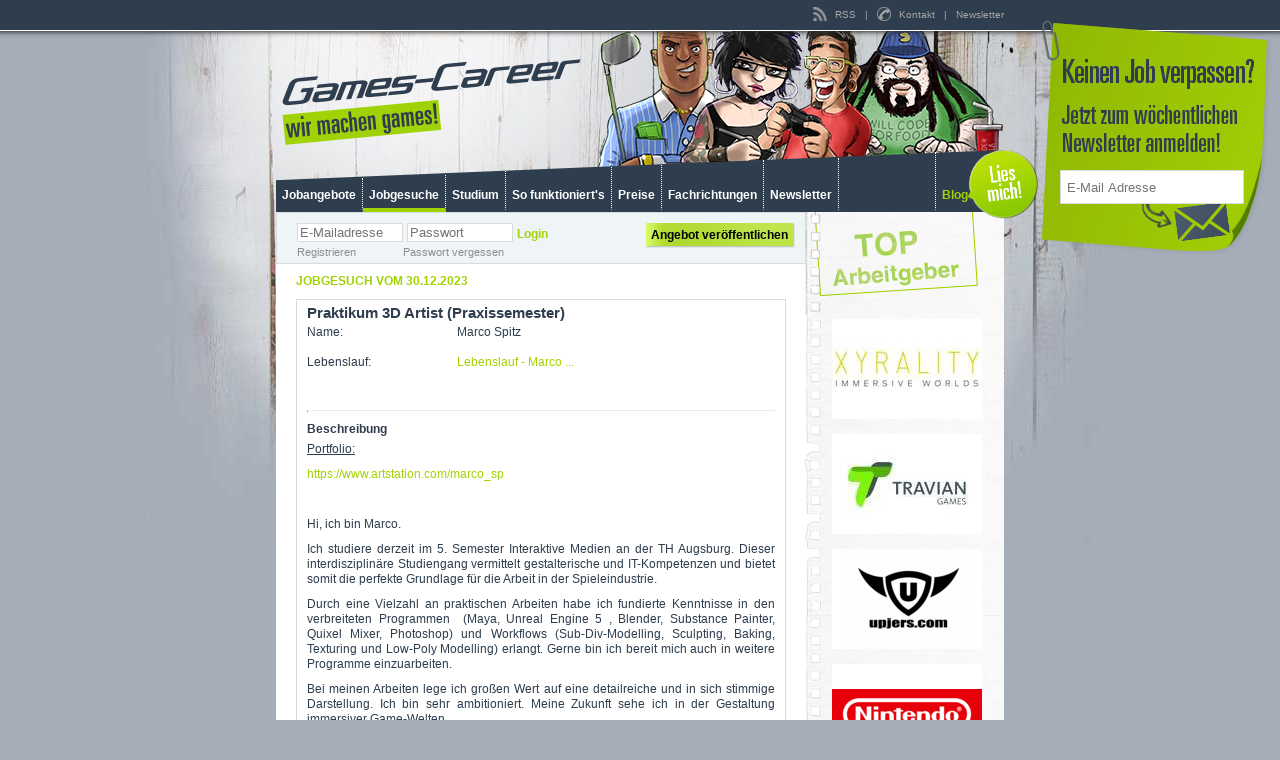

--- FILE ---
content_type: text/html; charset=UTF-8
request_url: https://www.games-career.com/de/Jobgesuche/1708_Praktikum-3D-Artist-Praxissemester
body_size: 5714
content:
<!DOCTYPE html>
<html lang="de">
    <head>
        <meta http-equiv="Content-Type" content="text/html; charset=utf-8" />

        <link rel="icon" href="./gc_favicon.ico" type="image/x-icon" />
                                <meta name="viewport" content="width=device-width, initial-scale=1" />

        <title>Jobgesuche - Games-Career.com</title>


                <base href="https://www.games-career.com" />
        
                <meta name="publisher" content="https://plus.google.com/+GamesCareer" />
                <meta name="description" content="Du suchst einen Job in der Games-Branche? Auf Games-Career.com kannst du deine Bewerbung (inkl. Lebenslauf und Arbeitsproben) kostenlos ver&ouml;ffentlichen." />
        <meta name="keywords" content="Games Career, Aktuelle Jobangebote aus der Games-Branche, Games Jobs, Games Job in Hamburg, M&uuml;nchen, Berlin, D&uuml;sseldorf, Goodgame Studios, Game Designer, Game Developer" />

        <meta property="og:image" content="https://www.games-career.com/webcontent/img/de/Logo_Games_Career.jpg" />
        <link rel="image_src" href="https://www.games-career.com/webcontent/img/de/Logo_Games_Career.jpg" />

        
        <!--[if lt IE 9]>
                <script type="text/javascript" src="https://www.games-career.com/webcontent/js/html5.js"></script>
        <![endif]-->

                <link href="https://www.games-career.com/webcontent/css/website.min.css" rel="stylesheet">
                <link rel="stylesheet" href="https://www.games-career.com/webcontent/css/screen_de.css" media="screen" />
        <link rel="stylesheet" href="https://www.games-career.com/webcontent/css/printer.css" media="print" />

                        <link rel="stylesheet" href="https://www.games-career.com/mandanten/gc//webcontent/css/mandant.css" media="screen" />
        
        <script type="text/javascript" src="https://www.games-career.com/webcontent/js/jquery-1.6.2.min.js"></script>
                        <script type="text/javascript" src="https://www.games-career.com/webcontent/js/jquery-lightbox-0.5/js/jquery.lightbox-0.5.js"></script>
        <link rel="stylesheet" type="text/css" href="https://www.games-career.com/webcontent/js/jquery-lightbox-0.5/css/jquery.lightbox-0.5.css" media="screen" />
        
                <script src="https://www.games-career.com/webcontent/js/website.min.js"></script>
        
        			  
        <script type="text/javascript">
                                    (function() {
            var ga = document.createElement('script');
                    ga.type = 'text/javascript';
                    ga.async = true;
                    ga.src = ('https:' == document.location.protocol ? 'https://ssl' : 'http://www') + '.google-analytics.com/ga.js';
                    var s = document.getElementsByTagName('script')[0];
                    s.parentNode.insertBefore(ga, s);
            })();
                        $(document).ready(function () {
                //TOP ADD
                //var ranNumber = Math.floor(Math.random()*10);
                //if(ranNumber <= 5){	
                //	$('#top_add_content').empty().append('<a href="http://www.peoplecode.de/#candidates" target="_blank"><img src="<?php echo $_baseUrl; ?>/banner/PeopleCode Bannerfallback728x90.gif" border=0 /></a>');
                //	swfobject.embedSWF("<?php echo $_baseUrl; ?>/banner/PeopleCode Banner728x90.swf", "top_add_content", "728", "90", "9.0.0"); 
                //} else {
                //	$('#top_add_content').empty().append('<a href=""><img src="<?php echo $_baseUrl; ?>/banner/languagewire_games-career.com_728x90.jpg" border=0 /></a>');
                //	swfobject.embedSWF("<?php echo $_baseUrl; ?>/banner/languagewire_games-career.com_728x90.swf", "top_add_content", "728", "90", "9.0.0");


                // SIDE ADD 
                //$('#side_add_content').empty().append('<a href="http://company.upjers.com/karriere/jobs/" target="_blank"><img src="https://www.games-career.com/webcontent/banner/games_career_upjers3.gif" border=0 /></a>');
                //swfobject.embedSWF("https://www.games-career.com/webcontent/banner/games_career_upjers3.swf", "side_add_content", "160", "600", "9.0.0");

            });
        </script>	
    </head>	
    <body class="de gamescom">
        <div id="fb-root"></div>
        <div id="transDiv"></div>
        <div id="waitingDiv"><div><img src="./webcontent/img/ajaxLoader.gif" width="32" height="32" alt="" /></div><br />Bitte warten ...</div>
        <div id="noticeDiv">
            <div class="headtext"></div>
            <div class="content"></div>
            <br />
            <div class="buttonbar">
                <div class="button right">
                    <a class="button"><span>Schlie&szlig;en</span></a>
                </div>
            </div>
        </div>
                                <div id="topBar">
            <div class="topBarWrapper">
                <div class="topBarLeft">
                    <div class="language onlyMobile">
                                                                        <a href="https://www.games-career.com/de/Jobgesuche/1708_Praktikum-3D-Artist-Praxissemester/" title="Deutsch"><img src="https://www.games-career.com/webcontent/img/icons/de.png" alt="deutsch" /></a>
                        <a href="https://www.games-career.com/Jobrequest/1708_Praktikum-3D-Artist-Praxissemester/" title="English"><img src="https://www.games-career.com/webcontent/img/icons/en.png" alt="english" /></a>
                                                                    </div>
                                                        </div>
                <div class="topBarRight">
                                        <a href="https://www.games-career.com/de/FeedsRss/"><img src="./webcontent/img/icons/topbar_rss.png" width="14" height="14" alt="RSS" /> RSS </a>
                    &nbsp; | &nbsp;
                    <a href="https://www.games-career.com/de/Kontakt/"><img src="./webcontent/img/icons/topbar_contact.png" width="14" height="14" alt="Kontakt" /> Kontakt </a>
                                        &nbsp; | &nbsp; 
                    <a href="https://www.games-career.com/de/Newsletter/" target="_blank">Newsletter</a>
                                                        </div>
                <div class="clear"></div>
                                    
                <div id="newsletter_teaser">
                    <form id="formNewsletterTeaser" name="formNewsletterTeaser" action="https://www.games-career.com/de/Newsletter/" method="post" accept-charset="utf-8">
                        <input type="hidden" name="source" value="teaser">
                        <input class="text" name="email" value="" placeholder="E-Mail Adresse">
                    </form>
                    <div id="teaser_button" onclick="$('#formNewsletterTeaser').submit();">&nbsp;</div>
                </div>
                            </div>
        </div>
                <section id="main_page">
            <div class="top_add">    
                <div id="top_add_content"></div>
            </div>            
<header class="main_header">
	<div class="indexLink"><a href="https://www.games-career.com/de"><img src="https://www.games-career.com/webcontent/img/pixel.gif" alt="showLang key=homepage}" width="450" height="123" /></a></div>
			<div class="qnLink"><a href="http://www.quinke-networks.de" target="_blank"><img src="https://www.games-career.com/webcontent/img/pixel.gif" alt="Quinke Networks GmbH" width="373" height="123" /></a></div>
		
	<br class="clear" />
	<nav id="main_nav">
		<a href="https://www.games-career.com/de/Jobangebote/" class="header_menu_item one ">Jobangebote</a>
		                <a href="https://www.games-career.com/de/Jobgesuche/" class="header_menu_item two  active ">Jobgesuche</a>
                				<a href="https://www.games-career.com/de/Studium/" class="header_menu_item three ">Studium</a>
				<a href="https://www.games-career.com/de/Anleitung/" class="header_menu_item four ">So funktioniert's</a>
		<a href="https://www.games-career.com/de/Preise/" class="header_menu_item five ">Preise</a>
		<a href="https://www.games-career.com/de/Fachrichtungen/" class="header_menu_item six ">Fachrichtungen</a>
					<a href="https://www.games-career.com/de/Newsletter/" class="header_menu_item seven">Newsletter</a>
							<div class="header_menu_item eight">
				</div>
				<a href="https://blog.games-career.com/de/" target="_blank" class="header_menu_item nine">Blog</a>
		<div class="stoerer_blog"><a href="https://blog.games-career.com/de/" target="_blank">&nbsp;</a></div>
		 
				<br class="clear" />
				<div class="subnav" id="joboffer_subnav">
			<ul>
									 
					<li><a href="https://www.games-career.com/de/Jobangebote/Art_und_Layout_und_Illustration"><span>Art / Layout / Illustration (14)</span></a></li>
									 
					<li><a href="https://www.games-career.com/de/Jobangebote/Audio_und_Music_und_Sound"><span>Audio / Music / Sound (0)</span></a></li>
									 
					<li><a href="https://www.games-career.com/de/Jobangebote/Business_Development_und_Sales"><span>Business Development / Sales (1)</span></a></li>
									 
					<li><a href="https://www.games-career.com/de/Jobangebote/C-Level_und_Management"><span>C-Level / Management (0)</span></a></li>
									 
					<li><a href="https://www.games-career.com/de/Jobangebote/Community_Management_und_Customer_Service_und_Support"><span>Community Management / Customer Service / Support (0)</span></a></li>
									 
					<li><a href="https://www.games-career.com/de/Jobangebote/Controlling_und_Payment_und_Finance"><span>Controlling / Payment / Finance (0)</span></a></li>
									 
					<li><a href="https://www.games-career.com/de/Jobangebote/Game_Designer_und_Level_Designer"><span>Game Designer / Level Designer (1)</span></a></li>
									 
					<li><a href="https://www.games-career.com/de/Jobangebote/Legal_und_Human_Resources"><span>Legal / Human Resources (2)</span></a></li>
									 
					<li><a href="https://www.games-career.com/de/Jobangebote/Localization_und_Translation"><span>Localization / Translation (3)</span></a></li>
									 
					<li><a href="https://www.games-career.com/de/Jobangebote/Marketing_und_PR"><span>Marketing / PR (5)</span></a></li>
									 
					<li><a href="https://www.games-career.com/de/Jobangebote/Productmanagement_und_Producing"><span>Productmanagement / Producing (2)</span></a></li>
									 
					<li><a href="https://www.games-career.com/de/Jobangebote/Programmer:_Game_Developer"><span>Programmer: Game Developer (4)</span></a></li>
									 
					<li><a href="https://www.games-career.com/de/Jobangebote/Programmer:_IT_und_Backend_und_Client_und_Web"><span>Programmer: IT / Backend / Client / Web (12)</span></a></li>
									 
					<li><a href="https://www.games-career.com/de/Jobangebote/Programmer:_Mobile_Developer"><span>Programmer: Mobile Developer (3)</span></a></li>
									 
					<li><a href="https://www.games-career.com/de/Jobangebote/QA_und_Testing"><span>QA / Testing (2)</span></a></li>
									 
					<li><a href="https://www.games-career.com/de/Jobangebote/Writer_und_Editor"><span>Writer / Editor (0)</span></a></li>
									 
					<li><a href="https://www.games-career.com/de/Jobangebote/sonstige"><span>sonstige (9)</span></a></li>
							</ul>
		</div>
			</nav>
</header>
<div class="headerMobile onlyMobile">
	<a href="https://www.games-career.com/de" class="backgroundLogo"></a>
	<div class="hamburger"><a><img src="webcontent/img/icon_menu.png" width="60" height="60" alt="Mobile-Menu" /></a></div>
	<br clear="all">
	<div class="mainMenu">

		<div class="menuItem">
			<a href="https://www.games-career.com/de/TopArbeitgeber/" class="">Top Arbeitgeber</a>
		</div>
		<div class="menuItem">
			<a href="https://www.games-career.com/de/Jobangebote/" class="">Jobangebote</a>
		</div>
				<div class="menuItem">
			<a href="https://www.games-career.com/de/Jobgesuche/" class=" active ">Jobgesuche</a>
		</div>
						<div class="menuItem">
			<a href="https://www.games-career.com/de/Studium/" class="">Studium</a>
		</div>
				<div class="menuItem">
			<a href="https://www.games-career.com/de/Anleitung/" class="">So funktioniert's</a>
		</div>
		<div class="menuItem">
			<a href="https://www.games-career.com/de/Preise/" class="">Preise</a>
		</div>
				<div class="menuItem">
			<a href="https://www.games-career.com/de/Fachrichtungen/" class="">Fachrichtungen</a>
		</div>
						<div class="menuItem">
			<a href="https://www.games-career.com/de/Newsletter/">Newsletter</a>
		</div>
				<div class="menuItem">
			<a href="https://blog.games-career.com/de/" target="_blank">Blog</a>
		</div>
	</div>
</div>
<div class="main_page_background" style="background-color: #fff;">
    <script type="text/javascript">
        //alert('1708_Praktikum-3D-Artist-Praxissemester/');
    </script>
<section id="content">
	<div class="column left">
			<div class="loginbox">
		<div class="userLogin right">
			<div class="userLoginForm">
	<form id="formUserLogin" name="formUserLogin" action="https://www.games-career.com/de/jobsearch.php" method="post">
		<input type="hidden" name="mode" value="doLogin" />
		<input class="login" type="text" name="email" value="" placeholder="E-Mailadresse" />
		<input class="login" type="password" name="passwd" value="" placeholder="Passwort" />
		<span class="submitUserLogin"><a href="javascript:void(0)" onClick="javascritp:document.forms.formUserLogin.submit();" class="green">Login</a></span>
		<input type="submit" style="display: none;" />
					<div class="register"><a href="https://www.games-career.com/register.php">Registrieren</a></div>
				<div class="forgetPasswd"><a href="https://www.games-career.com/password.php">Passwort vergessen</a></div>
	</form>
</div>
		</div>
                                    <div class="userLogin publish last">
                        <a class="button normal" href="https://www.games-career.com/de/Anleitung/"><span>Angebot ver&ouml;ffentlichen</span></a>
                    <br class="clear" />
		</div>
                		<br class="clear" />
	</div>
		<script type="text/javascript">
		$(document).ready(function(){
			$('#formUserLogin input[name=email], #formUserLogin input[name=passwd]').focus(function(){
				$('#error_login').hide();
				$(this).val('');
			});
			$('#formUserLogin input[name=passwd]').keyup(function(key){
				if (key.keyCode == '13') {
					$('#formUserLogin').submit();
				}
			});
		});
	</script>
												<div class="main_content_headline">Jobgesuch vom 30.12.2023</div>
								<div class="main_content border">
					<div class="inner_box zoom">
						<div class="jobsearchdetails">
						<h1>Praktikum 3D Artist (Praxissemester)</h1>
			</div>
		
	<div class="personalData">
					
			<label>Name:</label>
		<div class="left element_text">Marco&nbsp;Spitz</div>
		<br class="clear" />
		<br class="half" />
			
		
		
					<label>Lebenslauf:</label>
			<a href="https://www.games-career.com/res/openObjects2/show_file.php?type=jobSearch&property=vita&id=1708" target="_blank" title="Lebenslauf - Marco Spitz.pdf">Lebenslauf - Marco ...</a>
			<br class="clear" />
			<br class="half" />
				
			</div>
		<br class="clear" />
	<hr />
	
	<h2>Beschreibung</h2>
						<p style="text-align: justify;"><span style="text-decoration: underline;">Portfolio:</span>&nbsp;</p>
<p style="text-align: justify;"><a href="https://www.artstation.com/marco_sp">https://www.artstation.com/marco_sp</a></p>
<p style="text-align: justify;">&nbsp;</p>
<p style="text-align: justify;">Hi, ich bin Marco.</p>
<p style="text-align: justify;">Ich studiere derzeit im 5. Semester Interaktive Medien an der TH Augsburg. Dieser interdisziplin&auml;re Studiengang vermittelt gestalterische und IT-Kompetenzen und bietet somit die perfekte Grundlage f&uuml;r die Arbeit in der Spieleindustrie.&nbsp;</p>
<p style="text-align: justify;">Durch eine Vielzahl an praktischen Arbeiten habe ich fundierte Kenntnisse in den verbreiteten Programmen&nbsp; (Maya, Unreal Engine 5 , Blender, Substance Painter, Quixel Mixer, Photoshop) und Workflows (Sub-Div-Modelling, Sculpting, Baking, Texturing und Low-Poly Modelling) erlangt. Gerne bin ich bereit mich auch in weitere Programme einzuarbeiten.</p>
<p style="text-align: justify;">Bei meinen Arbeiten lege ich gro&szlig;en Wert auf eine detailreiche und in sich stimmige Darstellung. Ich bin sehr ambitioniert. Meine Zukunft sehe ich in der Gestaltung immersiver Game-Welten.</p>
<p style="text-align: justify;">Aktuell suche ich nach einer Pflichtpraktikumsstelle f&uuml;r das sechste Studiensemester mit Beginn im M&auml;rz 2024 und einer Mindestdauer von 20 Wochen, bei der ich meine Kenntnisse einbringen und erweitern kann.</p>
<p style="text-align: justify;">Schreiben Sie mich gerne an!</p>
<p style="text-align: justify;">&nbsp;</p>
<p style="text-align: justify;">&nbsp;</p>
<p style="text-align: justify;">&nbsp;</p>
<p style="text-align: justify;">&nbsp;</p>
<p style="text-align: justify;">&nbsp;</p>
<p style="text-align: justify;"><br /><br /></p>
<p>&nbsp;</p>
<p>&nbsp;</p>
<p>&nbsp;</p>
				<hr />
	<label>Art der Besch&auml;ftigung:</label>
	<div class="left">Praktikum</div>
	<br class="clear" />
	<br class="half" />

	<label>Eintrittsdatum:</label>
			<div class="left">01.03.2024</div>
		<br class="clear" />
	<br class="half" />
	
				<label>Gehaltsvorstellung:</label>
		<div class="left">700 EUR</div>
		<br class="clear" />
		<br class="half" />
		
	<hr />
	
	<h2>Kontakt</h2>
	
	<label>E-Mail:</label>
	<a href="javascript:linkTo_UnCryptMailto('rfnqyt/xu8ye3rfwhtElrfnq3htr')">E-Mail schreiben</a>
	<br class="clear" />
	<br class="half" />
	
			<label>Homepage:</label>
									<a href="https://www.artstation.com/marco_sp" target="_blank"><span style="font-weight: bolder;">Homepage</span></a>
			 				<br class="clear" />
		<br class="half" />
		
		
			
	</div>						<div class="inserate_element_footer">
													<a href="javascript:void(0)" class="green" onclick="jacascript:window.print();"><img src='webcontent/img/de/icons/print.jpg' alt="drucken" height="15" />&nbsp;Drucken</a>&nbsp;
							<a href="https://www.games-career.com/de/jobsearch_pdf.php?id=1708" class="green"><img src='webcontent/img/de/icons/beitragDownload.jpg' alt="PDF Download" height="15" />&nbsp;PDF Download</a>&nbsp;
						</div>
					
					
			
				</div>
			</div>
			</section><section id="right_column">
	<header class="top_employer">
		<a href="https://www.games-career.com/de/TopArbeitgeber/"><img src='webcontent/img/de/topArbeitgeber_head.jpg' alt="Top Arbeitgeber" /></a>
	</header>
	<nav class="column_right_list">
													<div class="right_logo">
                                    					<a href="https://www.games-career.com/de/TopArbeitgeber/151_XYRALITY-GMBH">
						<div class="img_place">
							<span style="width:150px; overflow:hidden; display:inline-block;"><img class="right_logo" src="https://www.games-career.com/tmp/repository/thumbs/150_100/user_151.jpg" alt="XYRALITY GMBH" /></span>
						</div>																								
					</a>
				</div>			
																		<div class="right_logo">
                                    					<a href="https://www.games-career.com/de/TopArbeitgeber/7_Travian-Games-GmbH">
						<div class="img_place">
							<span style="width:150px; overflow:hidden; display:inline-block;"><img class="right_logo" src="https://www.games-career.com/tmp/repository/thumbs/150_100/user_7.jpg" alt="Travian Games GmbH" /></span>
						</div>																								
					</a>
				</div>			
																		<div class="right_logo">
                                    					<a href="https://www.games-career.com/de/TopArbeitgeber/6_upjers-GmbH">
						<div class="img_place">
							<span style="width:150px; overflow:hidden; display:inline-block;"><img class="right_logo" src="https://www.games-career.com/tmp/repository/thumbs/150_100/user_6.png" alt="upjers GmbH" /></span>
						</div>																								
					</a>
				</div>			
																		<div class="right_logo">
                                    					<a href="https://www.games-career.com/de/TopArbeitgeber/11298_Nintendo-of-Europe-SE">
						<div class="img_place">
							<span style="width:150px; overflow:hidden; display:inline-block;"><img class="right_logo" src="https://www.games-career.com/tmp/repository/thumbs/150_100/user_11298.png" alt="Nintendo of Europe SE" /></span>
						</div>																								
					</a>
				</div>			
										<a href="https://www.games-career.com/de/TopArbeitgeberAbo" class="topemploy_disturber"><img src="webcontent/img/de/right_bg_aktion.jpg" alt="Ihr Logo fehlt?" /></a>			
															<div class="right_logo">
                                    					<a href="https://www.games-career.com/de/TopArbeitgeber/70_Gameforge-AG">
						<div class="img_place">
							<span style="width:150px; overflow:hidden; display:inline-block;"><img class="right_logo" src="https://www.games-career.com/tmp/repository/thumbs/150_100/user_70.jpg" alt="Gameforge AG" /></span>
						</div>																								
					</a>
				</div>			
																		<div class="right_logo">
                                    					<a href="https://www.games-career.com/de/TopArbeitgeber/2702_InnoGames-GmbH">
						<div class="img_place">
							<span style="width:150px; overflow:hidden; display:inline-block;"><img class="right_logo" src="https://www.games-career.com/tmp/repository/thumbs/150_100/user_2702.png" alt="InnoGames GmbH" /></span>
						</div>																								
					</a>
				</div>			
																		<div class="right_logo">
                                    					<a href="https://www.games-career.com/de/TopArbeitgeber/1187_Lotum">
						<div class="img_place">
							<span style="width:150px; overflow:hidden; display:inline-block;"><img class="right_logo" src="https://www.games-career.com/tmp/repository/thumbs/150_100/user_1187.jpg" alt="Lotum" /></span>
						</div>																								
					</a>
				</div>			
										</nav>
	        	</section>
<br class="clear" />
		</div>	
			<footer class="main_footer">
				<div class="footer_text left">&copy; Quinke Networks GmbH 2026</div>
				<div class="footer_text right">
					<a href="https://www.games-career.com/de/QuinkeNetworks/"> [ &Uuml;ber Quinke Networks ] </a>
					<a href="https://www.games-career.com/de/AGB/"> [ AGB ] </a>
					<a href="https://www.games-career.com/de/Datenschutz/"> [ Datenschutz ] </a>
					<a href="https://www.games-career.com/de/Impressum/"> [ Impressum ] </a>
					<a href="https://www.games-career.com/de/Kontakt/"> [&nbsp;Kontakt&nbsp;] </a>
				</div>
			<br class="clear" />
		
		<div class="side_add left"></div>
					</footer>
		</section>

<br class="clear" />
  	<script type="text/javascript"> 
  
  			// decrypt helper function
  		function decryptCharcode(n,start,end,offset)	{
  			n = n + offset;
  			if (offset > 0 && n > end)	{
  				n = start + (n - end - 1);
  			} else if (offset < 0 && n < start)	{
  				n = end - (start - n - 1);
  			}
  			return String.fromCharCode(n);
  		}
  			// decrypt string
  		function decryptString(enc,offset)	{
  			var dec = "";
  			var len = enc.length;
  			for(var i=0; i < len; i++)	{
  				var n = enc.charCodeAt(i);
  				if (n >= 0x2B && n <= 0x3A)	{
  					dec += decryptCharcode(n,0x2B,0x3A,offset);	// 0-9 . , - + / :
  				} else if (n >= 0x40 && n <= 0x5A)	{
  					dec += decryptCharcode(n,0x40,0x5A,offset);	// A-Z @
  				} else if (n >= 0x61 && n <= 0x7A)	{
  					dec += decryptCharcode(n,0x61,0x7A,offset);	// a-z
  				} else {
  					dec += enc.charAt(i);
  				}
  			}
  			return dec;
  		}
  			// decrypt spam-protected emails
  		function linkTo_UnCryptMailto(s)	{
  			location.href = decryptString(s,-5);
  		}
  			// decrypt spam-protected emails
  		function alertTo_UnCryptMailto(s)	{
  			//location.href = decryptString(s,-5);
        alert(decryptString(s,-5));
  		}
  
      </script>
	</body>
</html>

--- FILE ---
content_type: text/css
request_url: https://www.games-career.com/webcontent/css/website.min.css
body_size: 40598
content:
html,body{font-size:100%;font:inherit}html,body,div,span,applet,object,iframe,h1,h2,h3,h4,h5,h6,p,blockquote,pre,a,abbr,acronym,address,big,cite,code,del,dfn,em,img,ins,kbd,q,s,samp,small,strike,strong,sub,sup,tt,var,b,u,i,center,dl,dt,dd,ol,ul,li,fieldset,form,label,legend,table,caption,tbody,tfoot,thead,tr,th,td,article,aside,canvas,details,embed,figure,figcaption,footer,header,hgroup,menu,nav,output,ruby,section,summary,time,mark,audio,video{margin:0;padding:0;border:0;vertical-align:baseline;border:none}article,aside,details,figcaption,figure,footer,header,hgroup,menu,nav,section{display:block}body{line-height:1}ol,ul{list-style:none}blockquote,q{quotes:none}blockquote:before,blockquote:after,q:before,q:after{content:'';content:none}table{border-collapse:collapse;border-spacing:0}body{background-color:#a5adb8;background-image:url(../img/bg.jpg);background-repeat:no-repeat;background-position:center top;color:#2e3e4e;font-family:Arial,Helvetica,sans-serif;font-size:12px;line-height:1.250em}.onlyMobile{display:none}.noMobile{display:inline-block}h1{font-size:1.250em;margin:5px 0;color:#303d4e}h2{font-size:1em;font-weight:bolder;margin:5px 0;padding:0;color:#303d4e}h3{font-size:1em;font-weight:bolder;margin-top:5px;margin-bottom:10px;color:#303d4e}div.jobdetails>h4{color:#303d4e;font-weight:bolder;margin-top:5px;margin-bottom:10px;padding:0}div.jobdetails>h5{color:#303d4e;font-weight:bolder;margin-top:5px;margin-bottom:10px;padding:0}a{text-decoration:none;color:#a3d305}a.danger{text-decoration:none;color:#f00;float:right;clear:both}img{border:0}ul{list-style:disc;list-style-position:outside;padding:0 0 0 20px}ol{list-style-type:lower-latin;list-style-position:outside;padding:5px 0 5px 40px}p{margin-bottom:10px}div.jobdetails>p{margin-bottom:0}.clear{clear:both}.green{color:#a3d305}.upper{text-transform:uppercase}.bold{font-weight:bold}.bolder{font-weight:bolder}.border{border:1px solid #DBDBDB;margin-bottom:10px;padding:5px}.left{float:left}.right{float:right}.hidden{display:none}.error{border:1px solid red}div.errorMessages{margin:0 10px}div#likeItBlock{position:absolute;right:5px;top:6px}body.de section#main_page header.main_header{background-image:url(../img/de/header_index.png)}body.en section#main_page header.main_header{background-image:url(../img/en/header_index.png)}div#topBar{position:fixed;top:0;width:100%;height:30px;background-color:#2f3e4e;box-shadow:0 -9px 5px 10px #222;z-index:50;border-bottom:1px solid #fff}div#topBar .topBarWrapper{width:728px;margin:0 auto;color:#a4a4a4;font-size:10px;position:relative}div#topBar .topBarWrapper a{color:#a4a4a4}div#topBar .topBarWrapper a img{margin:-2px 5px 0 0;vertical-align:middle}div#topBar .topBarWrapper .topBarLeft{float:left;line-height:30px}div#topBar .topBarWrapper .topBarLeft .language{display:none}div#topBar .topBarWrapper .topBarRight{float:right;line-height:30px}section#main_page{margin:30px auto;width:728px;position:relative;zoom:1}section#main_page header.main_header{background-repeat:no-repeat}section#main_page header.main_header div.indexLink{float:left;width:355px;height:123px}section#main_page header.main_header div.qnLink{float:left;width:373px;height:123px}nav#main_nav{position:relative}nav#main_nav div.subnav{position:absolute;z-index:5;top:59px;left:0;width:360px;background-color:#a3d305;border:1px solid white;-webkit-box-shadow:2px 2px 4px 0 #001900;-moz-box-shadow:2px 2px 4px 0 #001900;box-shadow:2px 2px 4px 0 #001900}.hideNav{display:none}nav#main_nav div.subnav ul{list-style:none;padding:0 10px}nav#main_nav div.subnav li{border-bottom:1px solid #b7de43;line-height:2.5em}nav#main_nav div.subnav li:last-of-type{border-bottom:none}nav#main_nav div.subnav li a{display:block;width:100%;color:#2e3e4e;margin:0 10px}nav#main_nav div.subnav li a:hover span{border-bottom:1px solid #2e3e4e}h2.topText,h2.advText{width:90%;cursor:pointer;background:url([data-uri]) top right no-repeat}h2.topText.down,h2.advText.down{background:url([data-uri]) top right no-repeat}div.jobAdTeaser{margin-top:10px}section#main_page footer.main_footer{background-image:url([data-uri]);background-repeat:no-repeat;width:728px;height:44px;margin-top:10px;zoom:1}section#main_page footer.main_footer div.footer_text{float:left;color:#2f3f4f;font-size:11px;font-weight:bolder;width:175px;padding-left:20px;padding-top:5px}section#main_page footer.main_footer div.footer_text a{color:#2f3f4f}a.header_menu_item.nine{margin-top:0;padding-top:35px;color:#a3d305;border-right:none;border-left:dotted 1px #fff}section#main_page footer.main_footer div.footer_text a:hover{text-decoration:none}section#main_page footer.main_footer div.footer_text.left{text-align:left}section#main_page footer.main_footer div.footer_text.right{text-align:right;width:490px;padding-right:20px}.main_page_background{background-color:#fff;background-image:url([data-uri]);background-position:right;background-repeat:repeat-y;z-index:1}div.socialNetworks{position:absolute;top:320px;left:739px;width:50px;z-index:0}div.socialNetworks .socialNetworksLink{margin:2px 0}div.socialNetworks .socialNetworksLink .spacer{float:left;width:0;height:20px}div.socialNetworks .socialNetworksLink .spacer a{display:block;float:left;width:20px;height:20px}section#main_page footer.main_footer div.lowerFooter{zoom:1;margin:0 0 50px 0}section#main_page footer.main_footer div.lowerFooter div.lowerText{zoom:1;width:503px;margin-top:50px;padding-right:25px}section#main_page footer.main_footer div.lowerFooter div.lowerLists{zoom:1;width:503px;margin-top:50px;padding-right:25px}section#main_page footer.main_footer div.lowerFooter div.lowerLists div.lowerLeft{padding:0 4% 0 0;width:38%}section#main_page footer.main_footer div.lowerFooter div.lowerLists div.lowerCenter{padding:0 2% 0 0;width:31%}section#main_page footer.main_footer div.lowerFooter div.lowerLists div.lowerRight{width:25%}section#main_page footer.main_footer div.lowerFooter div.lowerLists div ul{list-style:none;padding:0}section#main_page footer.main_footer div.lowerFooter div.lowerLists div ul li{line-height:2em}section#main_page footer.main_footer div.lowerFooter div.lowerLists div ul li a{color:#2e3e4e}section#main_page footer.main_footer div.lowerFooter div.lowerFacebook,section#main_page footer.main_footer div.lowerFooter div.lowerGoogle{margin-top:50px;width:199px}section#content{background-color:#fff;width:528px;float:left;position:relative}section#content.newsletter{background-color:#fff;width:728px;float:none;position:relative}section#content.newsletter div.nl_arrow{width:14px;height:7px;margin-right:22px;cursor:pointer}div.loginbox{background-color:#eff4f7;width:528px;height:50px;zoom:1;border:1px solid #dbdbdb;margin-bottom:10px}div.loginbox div.userLogin{float:left;height:37px}div.loginbox div.userLogin a{color:#8E8E8E}div.loginbox div.userLogin span.submitUserLogin a{color:#A3D305;line-height:22px}div.loginbox div.userLogin.right,div.lower_login{width:285px;padding-left:20px}div.loginbox div.userLoginForm input,div.lower_login div.userLoginForm input{width:100px;color:#8d8d8d;margin-right:4px}div.loginbox span.submitUserLogin,div.lower_login span.submitUserLogin{font-size:1em;font-weight:bolder}div.register{width:106px;float:left}div.forgetPasswd{float:left}div.loginbox div.forgetPasswd a,div.loginbox div.register a{font-size:11px}div.loginbox div.userLogin{padding-top:10px;float:left}div.loginbox div.userLogin.publish{float:right;width:165px;padding-left:10px;padding-right:10px;text-align:right}div.loginbox div.userLogin.publish a.button{float:right}div.loginbox.loggedin{background-image:url([data-uri]);background-repeat:no-repeat}div.loginbox div.userLogin.loggedin{background-image:url([data-uri]);background-repeat:no-repeat;width:385px;height:46px;zoom:1}div.loginbox div.userLogin.loggedin.active{background-image:url([data-uri])}div.loginbox div.userLogin.loggedin div.elements{float:left}div.loginbox div.userLogin.loggedin div.elements.greet{font-size:12px;font-weight:bold;color:#fff;padding:0 11px 0 7px;width:130px;height:40px}div.loginbox div.userLogin.loggedin div.elements.greet a{color:#fff}div.loginbox div.userLogin.loggedin div.elements.greet span{font-size:10px}div.loginbox div.userLogin.loggedin div.elements.discript{width:230px;color:#949293;font-size:10px}div.loginbox div.userLogin.logout{width:50px;border-right:1px solid #dbdbdb;border-left:1px solid #dbdbdb}div.loginbox div.userLogin.logout a{color:#950004;font-weight:bolder;display:block;margin-top:7px;margin-left:5px}div.error.login{position:absolute;top:50px;left:0;width:268px;background-color:#fff;z-index:4}div.user_inserat_element div.opt_choise.show_ad{width:70px}div.user_inserat_element div.inserate_element_footer div.opt_choise select{background:none repeat scroll 0 0 transparent;height:18px;border:none;color:#a3d305;cursor:pointer;font-size:12px;font-family:Arial,Helvetica,sans-serif}div.user_inserat_element div.opt_choise{float:left;height:18px;margin:-1px 5px 0 0;overflow:hidden;width:133px}div.user_inserat_element div.opt_choise.show_ad{width:70px}section#admin{background-color:#fff}section#admin div.column.left{width:728px}section#admin div.formSearch{width:453px}header.slogan_line{background-image:url([data-uri]);background-position:bottom;background-repeat:no-repeat;padding-left:20px;position:relative;z-index:3}header.slogan_line div.stats{padding-left:10px;font-size:1.083em;font-weight:bolder}section#content div.main_content,section#admin div.main_content{margin:10px 20px 20px 20px;padding:0}section#content.newsletter div.main_content{margin:0 20px 10px 20px;padding:10px 0}div.main_content hr{height:1px;border-bottom:none;border-top:1px solid #ebebeb;margin-top:10px;margin-bottom:10px}section#content div.main_content article{border:1px solid #dbdbdb;margin-bottom:10px;padding:5px;position:relative}section#content div.main_content article.gamescom{padding:55px 5px 5px 5px}section#content div.main_content article.blue{border:1px solid #00b9ff}section#content div.main_content article div.gamescom_teaser{position:absolute;top:-1px;left:-1px;right:-1px;height:71px;background-image:url(../img/de/gamescom_487.png);background-repeat:no-repeat;cursor:pointer}section#content div.main_content article div.gamescom_teaser:hover{background-image:url([data-uri])}section#content div.main_content article div.moreButton{display:none}section#content div.main_content article div.gamescom_info{position:absolute;top:-1px;left:-1px;right:-2px;height:205px;background-image:url([data-uri]);background-repeat:no-repeat;display:none}section#content div.main_content article div.gamescom_info div.teaser_right{margin-top:62px;margin-left:1px;width:300px;height:120px;float:left;background-color:rgb(255,255,255)}section#content div.main_content article div.gamescom_info div.teaser_right div.teaser_text{color:#00b9ff;margin:15px 0 0 20px;font-size:20px;line-height:23px;z-index:1}section#content div.main_content article div.gamescom_info div.teaser_right div.teaser_link{color:#00b9ff;margin:20px 0 0 20px}section#content div.main_content article div.gamescom_info div.teaser_right div.teaser_link a{text-decoration:underline;color:#00b9ff!important;text-transform:uppercase}section#content div.main_content article.lastJob{border-bottom:2px solid #a3d305;margin-bottom:27px}section#content div.main_content article.lastJob div.moreButton{display:block;position:absolute;bottom:-20px;right:-2px}section#content div.main_content article.lastJob div.moreButtonLeft{float:left;background-image:url([data-uri]);width:25px;height:20px}section#content div.main_content article.lastJob div.moreButtonMiddle{float:left;background-color:#a3d305;color:#fff;font-size:12px;line-height:20px}section#content div.main_content article.lastJob div.moreButtonMiddle a{color:#fff}section#content div.main_content article.lastJob div.moreButtonRight{float:left;background-image:url([data-uri]);width:25px;height:20px}section#content article.feedList h2{margin:10px 0}section#content article.feedList h2:first-child{margin:5px 0 10px 0}div.innerBox{position:relative;padding-left:25px;padding-right:5px}div.column_left div.inner_box{padding-left:10px;padding-right:10px}div.number{background-image:url(../img/nr_sprite.png);background-repeat:no-repeat;position:absolute;top:-17px;left:-22px;width:38px;height:34px}div.other_domain{position:absolute;top:-17px;right:20px;font-size:10px;text-align:right}div.other_domain img.domain_icon{box-shadow:1px 1px 3px black;margin:5px;height:20px;width:20px;border:none}article.joblist_element{padding:10px;margin-bottom:20px}article.joblist_element div.joblist_element_title{width:315px}div.joblist_element_title{float:left}article.joblist_element div.joblist_element_logo{width:150px;text-align:right;float:left}img.img_logo{height:90px;width:150px}article.joblist_element h3.box_hl a{color:#2E3E4E}article.joblist_element time.date{font-weight:bolder}article.joblist_element div.description{margin:10px 0;width:310px}article.main_content div.joblist_element[role="jobsearch"] div.description{margin:10px 0;width:460px}table.link_collection tr td{padding:5px}table.link_collection tr td.image{width:210px;height:50px;text-align:center}img.link_logo{max-width:150px;max-height:40px}section#content div.main_content article.top_job{border-color:#a3d305;position:relative;padding:10px;zoom:1;margin-top:40px}section#content div.main_content article.top_job div.label{position:absolute;top:-10px;left:-58px}section#content div.main_content article.top_job div.box_hl{padding-left:20px;margin:5px}section#content div.main_content article.top_job div.box_hl h2{text-transform:none}section#content div.main_content article.top_job div.topjob_text{text-align:justify}section#content div.main_content article.top_job div.topjob_logo{margin:0 0 9px 12px;float:right}div.main_content div.user_inserat_element div.box_buttom{text-align:right;float:right}div.main_content div.user_inserat_element div.box_buttom input{width:15px}div.main_content div.joboffer_element span.box_hl,div.main_content div.jobsearch_element span.box_hl,div.main_content div.user_inserat_element div.box_hl,div.main_content div.topjob div.box_hl{font-weight:bolder;font-size:14px}div.main_content div.joboffer_element span.box_hl a,div.main_content div.jobsearch_element span.box_hl a,div.main_content div.user_inserat_element div.box_hl a,div.main_content div.topjob div.box_hl a{color:#2E3E4E}div.main_content div.joboffer_element span.date,div.main_content div.jobsearch_element span.date,div.main_content div.user_inserat_element div.date{font-weight:bolder}div.user_inserat_element{position:relative;margin:20px 5px}div.user_inserat_element div.box_hl{font-weight:bolder;font-size:14px}div.user_inserat_element div.box_hl a{color:#2E3E4E}div.user_inserat_element div.box_hl img{margin:0 2px 0 0;height:14px;width:15px}div.user_inserat_element div.box_subhl{margin:0 0 5px 0}div.user_inserat_element div.box_subhl img{margin:0 2px 0 3px;height:11px;width:12px}div.user_inserat_element div.box_top{width:295px;float:left}div.user_inserat_element div.inserate_element_text{margin-bottom:10px;width:390px}div.user_inserat_element div.refresher{background-image:url([data-uri]);width:30px;height:30px;float:left}div.column.left div.inner_box,div.inner_box{padding-left:10px;padding-right:10px}div.column.left div.inner_box div.no_data,div.inner_box div.no_data{border:1px solid #dbdbdb;padding:5px;margin-bottom:5px}div.column.left div.inner_box div.billing_icon,div.inner_box div.billing_icon{text-align:right;padding:5px 5px 10px 0}div.column.left div.inner_box div.billing_info,div.inner_box div.billing_info{border:1px solid #e3e3e3;padding:5px}div.column.left div.inner_box div.billing_info div#cc_help,div.inner_box div.billing_info div#cc_help{background-color:#fff;border:1px solid #A3D305;width:160px;height:107px;position:absolute;top:84px;right:22px;display:none}div.column.left div.inner_box input.pay_type,div.inner_box input.pay_type{width:15px;margin-left:150px;border:none}div.user_inserat_element div.box_top,div.box_top{width:295px;float:left}div.inserate_element_head{margin-left:20px;zoom:1}div#panel_bkgrd{position:absolute;top:0;right:0;bottom:0;left:0;background-color:#000;opacity:0.5;-moz-opacity:0.5;-ms-filter:"progid:DXImageTransform.Microsoft.Alpha(Opacity=50)";filter:alpha(opacity=50);z-index:1}#previewoverlay{position:absolute;left:5px;z-index:60;width:490px;background-color:#fff;border:2px solid #aaa;display:none;padding:10px}div.column.left div.inner_box label,div.inner_box label{float:left;width:150px}div.column.left div.inner_box input,div.inner_box input,div.column.left div.inner_box textarea,div.inner_box textarea,div.column.left div.inner_box select,div.inner_box select{width:300px;float:none}div.column.left div.inner_box input.checkbox,div.inner_box input.checkbox,div.column.left div.inner_box input.radio,div.inner_box input.radio{width:30px;border:none}div.column.left div.inner_box select.datum,div.inner_box select.datum{width:50px}div.column.left div.inner_box input.w250,div.inner_box input.w250{width:248px}div.column.left div.inner_box input.w50,div.inner_box input.w50{width:50px}div.column.left div.inner_box input.w235,div.inner_box input.w235{width:235px;margin:0 10px 10px 0}input.register{float:none}select.admin_select{margin:5px}input.checkbox{width:30px;border:none}div.column.left div.inner_box div.jobdetails div.jobTitle,#previewtxt div.jobdetails div.jobTitle{float:left;width:300px}div.column.left div.inner_box div.jobdetails div.logo,#previewtxt div.jobdetails div.logo{float:left;width:150px}div.column.left div.inner_box div.jobdetails div.photo,#previewtxt div.jobdetails div.photo{float:left;width:120px;text-align:right}div.column.left div.inner_box div.jobdetails div.content,#previewtxt div.jobdetails div.content{float:left;width:345px}div.column.left div.inner_box div.jobdetails label,#previewtxt div.jobdetails label{width:300px}div.column.left div.inner_box div.jobdetails div.element_text,#previewtxt div.jobdetails div.element_text{width:165px}div.column.left div.inner_box div.jobdetails div.counterpart label,#previewtxt div.jobdetails div.counterpart label{width:150px}div.column.left div.inner_box div.jobsearchdetails div.personalData,#previewtxt div.jobsearchdetails div.personalData{float:left;width:300px}div.column.left div.inner_box div.jobsearchdetails div.logo,#previewtxt div.jobsearchdetails div.logo{float:left;width:120px;margin-left:30px;text-align:right}div.column.left div.inner_box div.jobsearchdetails div.element_text,#previewtxt div.jobsearchdetails div.element_text{width:150px}div.inner_box div.companyDetails div.address{float:left;width:300px}div.inner_box div.companyDetails div.logo{float:left;width:120px}div.inner_box div.companyDetails div.logo img{width:150px;height:90px}div.column.left div.inner_box div.companyDetails ul{margin:0;padding:0;padding-left:13px}div.column.left div.inner_box div.companyDetails ul li.job{margin-bottom:5px;padding-left:10px;font-weight:bold}div.column.left div.inner_box div.companyDetails a{color:#a3d305}#previewoverlay #previewtxt div.inner_box div.companyDetails div.counterpart div.photo,div.column.left div.inner_box div.companyDetails div.counterpart div.photo{float:left;width:120px}#previewoverlay #previewtxt div.inner_box div.companyDetails div.counterpart div.content,div.column.left div.inner_box div.companyDetails div.counterpart div.content{float:left;width:345px}div.top_employer_element{margin:5px 0}div.top_employer_element.text{width:370px}div.topEmployerList div.employerElement,div.topEducaterList div.topEducaterElement,div.educaterList div.educaterElement{background-image:url([data-uri]);padding:10px}div.topEmployerList div.employerElement div.logo,div.topEducaterList div.topEducaterElement div.logo{float:left;width:150px;min-height:85px;background-color:#fff;margin-right:5px}div.topEmployerList div.employerElement div.logo div.img_place,div.topEducaterList div.topEducaterElement div.logo div.img_place{width:150px;display:table-cell;text-align:center;vertical-align:middle;height:100px}div.topEmployerList div.employerElement div.text{float:left;width:300px}div.topEmployerList div.employerElement div.text a.companyName,div.topEducaterList div.topEducaterElement div.text a.companyName{color:#303D4E;font-size:14px;font-weight:bold}div.educaterList div.educaterElement div.logo{margin:0 5px 0 15px;width:50px}div.educaterList div.educaterElement div.logo img{max-width:50px;max-height:30px;margin:0 auto}div.topEducaterElement{position:relative}div.topstudiumStoerer{position:absolute;top:3px;left:-68px;width:81px;height:46px}div.main_content_headline{margin:10px 20px 0 20px;color:#a3d305;text-transform:uppercase;font-weight:bold}div.main_content{margin:10px 20px 20px 20px;padding:0}div.main_content span.mandatory{font-size:10px;font-style:italic}div.main_content hr{height:1px;border-bottom:none;border-top:1px solid #ebebeb;margin-top:10px;margin-bottom:10px}div.main_content table.user_menu{margin-bottom:10px}div.main_content table.user_menu td{background-image:url([data-uri]);background-color:#7b8793;border-bottom:1px solid #ebebeb;border-right:1px solid #ebebeb;text-align:center;vertical-align:middle;height:25px}div.main_content table.user_menu td.last{border-right:none}div.main_content table.user_menu td:hover,div.main_content table.user_menu td.active{background-color:#fff;border-bottom:none;background-image:none}div.main_content table.user_menu td a{color:#fff;font-weight:bolder}div.main_content table.user_menu td:hover a,div.main_content table.user_menu td.active a{color:#7b8793}div.main_content table.user_menu td a:hover{text-decoration:none}article.topjob{position:relative;padding:10px}article.topjob div.jobTitle,#previewtxt div.jobdetails div.jobTitle{float:left;width:300px}article.topjob div.label{position:absolute;top:-10px;left:-58px}article.topjob div.box_hl{padding-left:20px;margin:5px}article.topjob div.topjob_text{text-align:justify}article.topjob div.topjob_logo{margin:0 0 9px 5px;float:left;width:150px}div.topjob_img{margin:0 10px}div.topjob_img:first-child{margin-left:0}div.topjob_img:last-child{margin-right:0}div.topjob_img span.img_caption{font-size:10px}img.topjob_logo{margin-left:5px}div.topjob_detail p{text-align:justify}div.topjob_detail div.topjob_img{position:relative;margin:0 1px}div.topjob_detail div.topjob_img.right.text{margin:5px 0 5px 10px}div.topjob_detail div.topjob_img.left.text{margin:5px 10px 5px 0}div.topjob_detail div.galerie{zoom:1;padding:0 21px}table#showPhotos,table#showDocuments{width:100%}table#showDocuments th,table#showDocuments td{text-align:left}table#showPhotos td{vertical-align:bottom}table#showPhotos td.actions{vertical-align:middle}table#showPhotos img{max-width:100px;max-height:100px}input,select,textarea{border:1px solid #dbdbdb;background-color:white;float:left}input[readonly='readonly']{border:none}input.input_nl{margin-top:20px}input[type=radio]{float:none}article.search_form input,article.search_form select,#showPraktika input,#showPraktika select{margin-bottom:6px}#search_opener{background:url([data-uri]) no-repeat scroll right top rgba(0,0,0,0);cursor:pointer;position:absolute;top:0;right:0;padding-right:20px}#search_opener.down{background:url([data-uri]) no-repeat scroll right top rgba(0,0,0,0)}div#searchClose{position:absolute;top:-15px;right:-15px;width:20px;height:20px;background-image:url([data-uri]);z-index:5;cursor:pointer}div.elementHeader{font-size:1em;color:#a3d305;font-weight:bold}div#quick_search{border-bottom:1px solid #dbdbdb;padding:15px 20px 15px 85px;position:relative;background-color:#EFF4F7;margin:-15px 0 25px 0}div#quick_search div#open_search{position:absolute;top:0;left:-10px;width:76px;height:76px;z-index:2;cursor:pointer}div#quick_search label{font-weight:bolder;width:44px;margin-right:5px;line-height:19px}div#quick_search input.medium{width:310px}div#quick_search div.cityOfInterest{margin:0 0 -8px 50px}div#quick_search div.cityOfInterest a:hover{text-decoration:underline}input.long,select.long,textarea.long{width:340px}input.small,select.small,textarea.small{width:140px}input.checkbox{width:30px;border:none}div.column_left div.inner_box label{float:left;width:150px}section#content.newsletter div.main_content div.column_left label{float:left;width:150px;margin:0 0 20px 0}div.column_left div.inner_box input,div.column_left div.inner_box textarea,div.column_left div.inner_box select{width:298px;margin-bottom:5px}div.column_left div.inner_box input.checkbox,div.column_left div.inner_box input.radio{width:30px;border:none}div.column_left div.inner_box select.datum{width:50px}div.column_left div.inner_box input.w250,section#content.newsletter div.main_content div.column_left input.w250{width:248px}div.column_left div.inner_box input.w50,section#content.newsletter div.main_content div.column_left input.w50{width:50px}div.successMessages{border:1px solid #a3d305;padding:2px;margin:0 0 10px 0;zoom:1}div.error{border:1px solid red;color:red;padding:5px;margin-bottom:10px}label{float:left;width:130px}.green_select{overflow:hidden;width:300px;height:18px;background:url([data-uri]) no-repeat right #fff}section#content.newsletter div.main_content div.column_left .green_select{width:227px}section#content.newsletter div.main_content div.column_left div.database_fields .green_select.w50{width:50px;float:left;margin:0 10px 0 0}.green_select select{background:none repeat scroll 0 0 transparent;width:318px;height:18px;font-size:12px}section#content.newsletter div.main_content div.column_left .green_select select{width:268px}section#content.newsletter div.main_content div.column_left div.database_fields .green_select.w50 select{width:68px}section#content.newsletter .newsletter_fields{padding-left:23px}section#content.newsletter .newsletter_fields{padding-left:23px}section#content.newsletter div.main_content div.column_left input.w250{width:225px}div.joboffer_filter{text-align:right;padding:10px}div.joboffer_filter select{float:right;width:230px}div.langSelector a{display:inline-block;border:1px solid #999;border-bottom:none}div.langSelector a.active{background-color:white}div.langSelector a img{width:19px;height:20px;margin:5px}div.langEdit{border:1px solid #999;padding:4px;margin-top:-1px;margin-bottom:10px}td{padding:2px}div.main_content table.user_menu{margin-bottom:10px}div.main_content table.user_menu td{background-image:url([data-uri]);background-color:#7b8793;border-bottom:1px solid #ebebeb;border-right:1px solid #ebebeb;text-align:center;vertical-align:middle;height:25px}div.main_content table.user_menu td.last{border-right:none}div.main_content table.user_menu td:hover,div.main_content table.user_menu td.active{background-color:#fff;border-bottom:none;background-image:none}div.main_content table.user_menu td a{color:#fff;font-weight:bolder}div.main_content table.user_menu td:hover a,div.main_content table.user_menu td.active a{color:#7b8793}div.main_content table.user_menu td a:hover{text-decoration:none}div.main_content table.contentTable{margin-bottom:10px}div.main_content table.contentTable tr th,div.main_content table.contentTable tr td{padding:5px 7px 5px 7px;border:1px solid gray}div.main_content table.contentTable tr th a,div.main_content table.contentTable tr td a{color:#000}div.main_content table.contentTable tr.inactive td{background-color:#eee}div.pagingBox{background-color:#e1e1e1;padding:2px 5px;margin-bottom:10px;text-align:right}div.pagingBox table{float:right}div.pagingBox table td{width:20px;text-align:center;font-weight:bolder}div.pagingBox table td a{color:#8E8E8E}div.pagingBox table td a.current{color:#a3d305}section#right_column{float:left;width:200px}nav.column_right_list{text-align:center;width:180px;margin-left:18px}nav.column_right_list div.right_logo{background-color:#fff;width:150px;height:100px;margin-left:10px;margin-bottom:15px;position:relative}nav.column_right_list div.right_logo div.ta_gamescom_teaser{position:absolute;top:-12px;left:-19px;right:-1px;height:50px;background-image:url(../img/de/gamescom_topAg.png);background-repeat:no-repeat}nav.column_right_list div.right_logo div.ta_gamescom_info{position:absolute;top:-1px;left:-19px;right:-1px;height:159px;background-image:url([data-uri]);background-repeat:no-repeat;z-index:100;display:none}nav.column_right_list div.right_logo div.ta_gamescom_info div.text{color:rgb(255,255,255);padding:10px 10px 0 30px;font-size:15px;text-align:left}nav.column_right_list div.right_logo div.img_place{display:table-cell;text-align:center;vertical-align:middle;width:150px;height:100px}nav.column_right_list div.right_logo div.img_place span img.right_logo{width:150px;height:100px}nav.column_right_list div.right_logo div.img_place span img.right_logo.big{width:150px;height:185px}div.column_right_text{font-size:0.833em;padding:0 25px 25px 25px}nav.column_right_list a.topemploy_disturber{margin-left:-18px}div#feedTeaser{width:200px;margin:0;padding:0}div#feedTeaser div.feedTeaserHead{width:200px;height:80px}div#feedTeaser div.feedTeaserHead img{border:none;width:200px;height:80px}div#feedTeaser div.feedTeaserBody{background-color:#ebebeb;font-family:Verdana,Geneva,Arial,Helvetica,sans-serif;padding:10px 15px 10px 20px;margin:0}div#feedTeaser div.feedTeaserBody div.dateTime{font-size:11px;color:#595959}div#feedTeaser div.feedTeaserBody div.NewsTitle{background-image:url([data-uri]);background-position:center right;background-repeat:no-repeat;width:165px;margin:2px 0 10px 0;padding:0 15px 0 0}div#feedTeaser div.feedTeaserBody div.NewsTitle,div#feedTeaser div.feedTeaserBody div.NewsTitle a,div#feedTeaser div.feedTeaserBody div.NewsTitle a:visited{font-size:12px;font-weight:bold;color:#900}div#feedTeaser div.feedTeaserBody div.NewsTitle:last-child{margin:5px 0 0 0}div#feedTeaser div.feedTeaserFooter{}div#feedTeaser div.feedTeaserFooter img{border:none;width:200px;height:20px}div#blogTeaser{width:210px}div#blogTeaser .blogTeaserHead{width:180px;margin-left:28px;border:1px solid #2e3e4e;border-bottom:none;background-color:#fff}div#blogTeaser .blogTeaserHead a img{width:180px;height:75px}div#blogTeaser .blogTeaserHead .subHighline{display:inline-block;margin:4px 0 4px 10px;font-weight:bold}div#blogTeaser .blogTeaserHead .subHighline img{width:8px;height:8px;margin-right:4px}div#blogTeaser .blogArticle{position:relative}div#blogTeaser .blogArticle .blogArticleCorner{position:absolute;top:-2px;left:-11px}div#blogTeaser .blogArticle .blogArticleCorner img{width:10px;height:10px}div#blogTeaser .blogArticle .blogArticleHead{width:192px;margin-left:18px;background-color:#2e3e4e;color:#fff}div#blogTeaser .blogArticle .blogArticleHead span.blogArticleHeadText{display:inline-block;font-weight:bold;margin:8px 0 8px 20px}div#blogTeaser .blogArticle .blogArticleText{position:relative;width:180px;margin-left:28px;border-left:1px solid #2e3e4e;border-right:1px solid #2e3e4e;background-color:#fff}div#blogTeaser .blogArticle .blogArticleText .blogArticleInnerText{display:inline-block;margin:10px}div#blogTeaser .blogArticle .blogArticleText .blogArticleTextLink{display:inline-block;margin:5px 0 10px 10px;font-weight:bolder}div#blogTeaser .blogTeaserFooter{background:url([data-uri]) no-repeat top right;border-top:1px solid #2e3e4e;height:10px;width:182px;margin-left:28px}div.rc_link_head{background:url([data-uri]) no-repeat;width:200px;height:18px;margin-top:10px}div.rc_link{background-color:#ebebeb}div.rc_link p{display:inline-block;margin:7px 26px 0;font-weight:bold;font-size:14px}div.rc_link img{width:160px;margin:10px 20px}div.rc_link_footer{background:url([data-uri]) no-repeat;width:200px;height:20px}aside.addThisRow{margin-top:20px;font-size:0.833em;padding-left:10px;color:#8e8e8e;width:475px}aside.addThisRow div.text{float:left;padding-right:10px;padding-top:3px}div.top_add{}div.top_add.fullsize{width:728px;height:70px;padding-left:130px}div.side_add{width:120px;height:600px;position:absolute;top:0;left:767px;z-index:10}div.side_add.wide{width:160px;display:none}div#newsletter_teaser{position:absolute;top:20px;right:-270px;width:234px;height:237px;background-image:url(../img/de/teaser_newsletter.png)}div#newsletter_teaser input{margin:150px 0 0 20px;width:170px;height:20px;padding:6px}div#newsletter_teaser #teaser_button{width:60px;height:50px;margin:173px 0 0 135px;cursor:pointer}div.button.right{float:right}div.button.left{float:left}a.button{background:url([data-uri]) no-repeat scroll right top transparent;display:block;float:left;height:25px;padding-right:2px;text-decoration:none}div.jobdetails a.button{bottom:20px}div.successMessages a{width:208px;text-align:center}a.button span{background:url([data-uri]) no-repeat scroll 0 0 transparent;display:block;height:25px;padding:5px 5px 1px 5px;font-size:12px;font-weight:bolder;color:black}div.jobdetails a.button span{text-transform:uppercase}div.successMessages div.button{margin:5px 10px}div#transDiv{position:absolute;top:0;right:0;z-index:60;background-color:#000;display:none}#waitingDiv{z-index:2150;position:absolute;left:370px;top:70px;background-color:#fff;color:#a3d305;font-size:16px;font-weight:bold;padding:40px;-moz-border-radius:8px;-webkit-border-radius:8px;border:2px solid #a3d305;display:none;text-align:center}div#panelDiv,div#noticeDiv{width:230px;min-height:70px;padding:10px;position:absolute;top:0;left:140px;z-index:80;background-color:#fff;border:3px solid #a3d305;display:none}div#noticeDiv.error{border:3px solid red}div#userAdminPopup,div.termsPanel{background-color:#fff;border:3px solid #a3d305;border-radius:5px;padding:15px;position:absolute;z-index:100}div#userAdminPopup input{width:198px}div.termsPanel{width:400px;top:150px;display:none}div.termsPanel.error{border-color:#f00}div#jobAdTooltip,div#RefresherTooltip{background-color:#fff;border:1px solid #a3d305;padding:2px 5px;position:absolute;z-index:100}div.stoerer_blog{position:absolute;top:-4px;left:691px;background-repeat:no-repeat;width:72px;height:71px;z-index:10}div.stoerer_blog a{display:block;width:100%;height:100%}div.stoerer_newsletter{position:absolute;top:-80px;left:470px;background-repeat:no-repeat;width:160px;height:112px;z-index:10}div.stoerer_newsletter a{display:block;width:100%;height:100%}div#admin{position:absolute;z-index:1;top:-95px;left:728px;background-color:#2E3E4E;color:#fff;padding:5px;border:2px solid #a3d305;min-width:15px;height:72px;cursor:pointer}div#admin a{color:#fff}div#admin .links{float:left;border-right:1px solid #fff;padding-right:5px;margin-right:18px;display:none}div#admin .highline{-webkit-transform:rotate(270deg);-moz-transform:rotate(270deg);-o-transform:rotate(270deg);position:absolute;top:34px;right:-4px}a.isTopHighscool{position:absolute;right:5px;bottom:5px}section#content.newsletter div.main_content .column_left{float:left;width:420px}section#content.newsletter div.main_content .column_right{float:left;width:245px;margin:30px -4px 50px 0;padding-left:20px;border-left:2px solid #dbdbdb}@media only screen and (max-width:727px){body{background-position:left -80px top}.onlyMobile{display:block}.noMobile{display:none}div#topBar .topBarWrapper .topBarLeft .language{display:block}div#topBar .topBarWrapper .topBarLeft{margin-left:10px}div#topBar .topBarWrapper .topBarRight{margin-right:10px}section#main_page .headerMobile .backgroundLogo{float:left;display:block;width:250px;height:100px;background-repeat:no-repeat;background-size:auto 66.6666%;background-position:10px center}section#main_page .headerMobile .hamburger{float:right;cursor:pointer;margin-top:20px}section#main_page .headerMobile .mainMenu{background-color:#2F3E4E;display:none}section#main_page .headerMobile .mainMenu a{display:block;color:#fff;font-weight:bold;padding:10px;border-bottom:1px solid #9fd305}body.de section#main_page .headerMobile .backgroundLogo{background-image:url(../img/de/logo_mobile.png)}body.en section#main_page .headerMobile .backgroundLogo{background-image:url(../img/en/logo_mobile.png)}body.es section#main_page .headerMobile .backgroundLogo{background-image:url(../img/es/logo_mobile.png)}footer a{white-space:nowrap}header.main_header,div.side_add,div.loginbox,div#quick_search div#open_search,section#right_column{display:none}h2.topText,div#topBar .topBarWrapper,div.topEmployerList div.employerElement div.text,article.joblist_element div.joblist_element_title,section#main_page,section#main_page footer.main_footer,div.column.left div.inner_box div.jobdetails label,#previewtxt div.jobdetails label,div.column.left div.inner_box div.jobdetails div.content,#previewtxt div.jobdetails div.content,div.column.left div.inner_box div.jobdetails div.jobTitle,#previewtxt div.jobdetails div.jobTitle{width:100%}section#content,article.joblist_element div.description,aside.addThisRow,section#right_column,section#content.newsletter,section#main_page footer.main_footer div.footer_text.right,section#main_page footer.main_footer div.lowerFooter div.lowerText,section#main_page footer.main_footer div.lowerFooter div.lowerLists,section#main_page footer.main_footer div.lowerFooter div.lowerFacebook,section#main_page footer.main_footer div.lowerFooter div.lowerGoogle{width:auto}section#main_page footer.main_footer div.footer_text{float:none}section#main_page footer.main_footer div.lowerFooter div.lowerText,section#main_page footer.main_footer div.lowerFooter div.lowerLists,section#main_page footer.main_footer div.lowerFooter div.lowerFacebook,section#main_page footer.main_footer div.lowerFooter div.lowerGoogle{padding:0 20px}section#main_page footer.main_footer div.lowerFooter div.lowerLists div.lowerLeft,section#main_page footer.main_footer div.lowerFooter div.lowerLists div.lowerCenter,section#main_page footer.main_footer div.lowerFooter div.lowerLists div.lowerRight{width:100%;float:none;margin-top:20px}header.slogan_line{padding:0 10px;background-image:none}header.slogan_line>br.clear{display:none}div#quick_search{margin:0;padding:10px}div#quick_search input.medium{width:185px}section#main_page footer.main_footer,section#main_page footer.main_footer div.footer_text{background-image:none;background-color:#A0D305}section#right_column{float:none;clear:both}nav.column_right_list{margin:0;width:auto}nav.column_right_list div.right_logo{margin:0;width:auto;position:static;text-align:center}nav.column_right_list div.right_logo div.img_place{width:auto;display:block}input.long,select.long,textarea.long{width:260px}.green_select{width:260px}section#content.newsletter div.main_content .column_left{float:none;width:100%}section#content.newsletter div.main_content .column_right{margin:0;border-left:none}}@media only screen and (max-width:768px){#side_add_content,footer div.side_add,div.stoerer_blog{display:none}div.socialNetworks{left:719px}}ul.paging{margin:10px auto}ul.paging li.page{display:inline-block;margin:0 2px;border:1px solid #2e3e4e;width:20px;height:20px;text-align:center;line-height:20px}ul.paging li.page:hover,ul.paging li.page.current{border-color:#a3d305}ul.paging li.page.page-more{border:none}ul.paging li.page a{display:inline-block;height:100%;width:100%;color:#2e3e4e}ul.paging li.page:hover a,ul.paging li.page.current a{color:#a3d305}

--- FILE ---
content_type: text/css
request_url: https://www.games-career.com/webcontent/css/screen_de.css
body_size: 402
content:


nav#main.nav {
	zoom: 1;
	height: 59px;
	margin-left: 2px;
}

a.header_menu_item {
	float: left;
	display: block;
    color: #FFFFFF;
    font-size: 1,000em;
    font-weight: bolder;
	padding: 0 6px;
	vertical-align: text-bottom;
	border-right: dotted 1px #fff;
	border-bottom: solid 4px #2e3e4e;
	height: 20px;
}

a.header_menu {
	color: #fff;
	font-size: 12px;
	font-weight: bolder;
}

a.header_menu_item a:hover {
	text-decoration: none;	
}

a.header_menu_item:hover,
a.header_menu_item.active {
	border-bottom: solid 4px #9fd305;
}

a.header_menu_item.one {
	margin-top: 25px; 
	padding-top: 10px;
	
}

a.header_menu_item.two {
	margin-top: 22px; 
	padding-top: 13px;
}

a.header_menu_item.three {
	margin-top: 18px; 
	padding-top: 17px;
}

a.header_menu_item.four {
	margin-top: 14px; 
	padding-top: 21px;
}

a.header_menu_item.five {
	margin-top: 12px; 
	padding-top: 23px;
}

a.header_menu_item.six {
	margin-top: 7px; 
	padding-top: 28px;
}

a.header_menu_item.seven {
	margin-top: 5px; 
	padding-top: 30px;
}

div.header_menu_item.eight {
	float: left;
	margin-top: 1px; 
    font-size: 1,000em;
    font-weight: bolder;
	padding: 29px 20px 5px 20px;
	vertical-align: text-bottom;
}

div.header_menu_item.eight img {
	width: 19px;
	height: 20px;
	margin: 0 3px;
}

a.header_menu_item.nine {
	margin-top: -1px; 
	padding-top: 36px;
	color: #a3d305;
	border-right: none;
	border-left: dotted 1px #fff;
	float: right;
	margin-right: 30px;
}

img.select_img {
	margin-top: -2px;
}

div.user_inserat_element div.opt_choise.edit {
	width: 63px;
}

div.user_inserat_element div.opt_choise.edit select.edit {
	width: 81px;
}
div.stoerer_blog {
	background-image: url('../img/de/stoerer_blog_btn.png');	
}

div.stoerer_newsletter {
	background-image: url('../img/de/stoerer_newsletter.png');	
}

--- FILE ---
content_type: text/css
request_url: https://www.games-career.com/webcontent/css/printer.css
body_size: 1989
content:

/* Allgemein */

.green {
	color: #a3d305;
}

.left {
	float: left;
}

.right {
	float: right;
}

.border {
	border: 1px solid #dbdbdb;
	margin-bottom: 10px;
	padding: 5px;
	zoom: 1;
}

.zoom {
	zoom: 1;
}

.error {
	border: 1px solid red;
}
br.clear {
	clear: both;
}

div.error {
	color: red;
	padding: 5px;
}

body {
	color: #000;
	margin: 0;
	font-family: Arial, Helvetica, sans-serif;
	font-size: 12px;
}

.hidden {
	display: none;
}
/* Werbung */

div.top_add {
	display: none;
}

div.side_add {
	display: none;
}


/* Ende Werbung */

div#topBar {
	display: none;
}

div#transDiv,
div#waitingDiv,
div#likeItBlock {
	display: none;
}

div#cloak {
	margin-left: 50px;
}

h1 {
	font-size: 15px;
	margin: 0;
}

h2 {
	font-size: 14px;
	font-weight: bolder;
	margin: 5px 0;
	padding: 0px;
	color: #303d4e;
	text-transform: uppercase;
}
h3 {
	font-size: 12px;
	font-weight: bolder;
	margin: 5px 0;
	padding: 0px;
	color: #A3D305;
	text-transform: uppercase;
}

h4 {
	font-size: 13px;
	font-weight: bolder;
	margin-top: 5px;
	margin-bottom: 10px;
	padding: 0px;
}
h5 {
	font-size: 12px;
	font-weight: bolder;
	margin-top: 5px;
	margin-bottom: 10px;
	padding: 0px;
}
ul {
	margin: 0px;
	padding: 0px;
	padding-left: 20px;
}
a {
	text-decoration: none;
	color: #000;
}

p {
	padding: 0px;
	margin: 0px;
}

br.half {
	line-height: 0.5em;
}

form {
	margin: 0;
	padding: 0;
}

label {
	width: 130px;
	display: block;
	float: left;
}

input, select, textarea {
	border: 1px solid #dbdbdb;
	background-color: white;
}

input.long, select.long, textarea.long {
	width: 344px;
}

input.small, select.small, textarea.small {
	width: 165px;
}
input.checkbox {
	width: 30px;
	border: none;
}
div.formSearch {
	padding: 5px;
}


div.successMessages {
	border: 1px solid #a3d305;
	padding: 5px;
	margin: 0 15px 10px 0;
}

div.elementHeader {
	font-size: 11px;
	color: #a3d305;
	font-weight: bold;
}
/* Button */
a.button {
    background: url("../img/button/standard-right.png") no-repeat scroll right top transparent;
    display: block;
	float: left;
    height: 25px;
    padding-right: 2px;
    text-decoration: none;	
}
a.button span {
    background: url("../img/button/standard-left.png") no-repeat scroll 0 0 transparent;
    display: block;
    height: 25px;
    padding: 5px 5px 1px 5px;
	font-size: 12px;
	font-weight: bolder;
    color: black;
}


/* Header */

header.main_header {
	display: none;
}

/* Content */

section#content {
	position: relative;
	width: 728px;
	zoom: 1;
	background-color: #fff;
}

div.column {
	float: left;
}

/* Column left */

div.column.left {
	width: 530px;
}

div.column.left div.loginbox {
	display: none;
}



/* main content */

div.main_content {
	padding-left: 20px;;
	padding-right: 20px;
}

div.main_content div.jobDate {
	font-weight: bold;
	margin-bottom: 10px;
}

div.main_content div.formSearch div.search_all {
	width: 294px;
	text-align: right;
	padding-top: 5px;
	font-weight: bold;
}


div.main_content div.joboffer_element {
	padding: 10px;
	margin-bottom: 20px;
}
div.main_content div.joboffer_element div.joboffer_element_title {
	width: 345px;
}

div.main_content div.joboffer_element div.joboffer_element_logo {
	width: 120px;
	text-align: right;
}

div.main_content div.joboffer_element span.box_hl,
div.main_content div.user_inserat_element span.box_hl {
	font-weight: bolder;
	font-size: 14px;
}
div.main_content div.joboffer_element span.box_hl a,
div.main_content div.user_inserat_element span.box_hl a {
	color: #2E3E4E;
}
div.main_content div.joboffer_element span.date,
div.main_content div.user_inserat_element span.date {
	font-weight: bolder;
}
div.main_content div.joboffer_element div.description {
	margin-bottom: 5px;
}



div.innerBox {
	position: relative;
	padding-left: 25px;
	padding-right: 5px;
}

div.number {
	background-image: url('../img/nr_sprite.png');
	background-repeat: no-repeat;
	position: absolute;
	top: -17px;
	left: -22px;
	width: 38px;
	height: 34px;
}

/* Top Arbeitgeber */

div.top_employer_element {
	margin: 5px 0;
}

div.top_employer_element.logo {
	width: 120px;
}

div.top_employer_element.text {
	width: 370px;
}

div.topEmployerList div.employerElement {
	background-image: url('../img/bg/top_employer_list_element.png');
	padding: 10px;
}
div.topEmployerList div.employerElement div.logo {
	float: left;
	width: 120px;
}
div.topEmployerList div.employerElement div.text {
	float: left;
	width: 300px;
}
div.topEmployerList div.employerElement div.text a.companyName {
	color: #303D4E;
	font-size: 14px;
	font-weight: bold;
}
/* Ende Top Arbeitgeber */

/* user Seiten*/
div.main_content_headline {
	margin: 10px 20px 0px 20px;
	color: #000;
	text-transform:uppercase;
	font-weight: bold;
}
div.main_content {
	margin: 10px 20px 20px 20px;
	padding: 0;
}
div.main_content span.mandatory {
	font-size: 10px;
	font-style: italic;
}

div.main_content hr {
	height: 1px;
	border-bottom: none;
	border-top: 1px solid #ebebeb;
	margin-top: 10px;
	margin-bottom: 10px;
}

div.main_content table.user_menu {
	margin-bottom: 10px;
}
div.main_content table.user_menu td {
	background-image: url('../img/bg/tableUserMenu.png');
	background-color: #7b8793;
	border-bottom: 1px solid #ebebeb;
	border-right: 1px solid #ebebeb;
	text-align: center;
	vertical-align:middle;
	height: 25px;
}
div.main_content table.user_menu td.last {
	border-right: none;
}

div.main_content  table.user_menu td:hover,
div.main_content  table.user_menu td.active {
	background-color: #fff;
	border-bottom: none;
	background-image: none;
}

div.main_content table.user_menu td a {
	color: #fff;
	font-weight: bolder;
}

div.main_content table.user_menu td:hover a,
div.main_content table.user_menu td.active a {
	color: #7b8793;
}

div.main_content table.user_menu td a:hover {
	text-decoration: none;
}




div.column.left div.inner_box {
	padding-left: 10px;
	padding-right: 10px;
}


/* Eingabeformulare */
div.column.left div.inner_box label {
	float: left;
	width: 150px;
}
div.column.left div.inner_box input,
div.column.left div.inner_box textarea,
div.column.left div.inner_box select {
	width: 300px;
}
div.column.left div.inner_box input.checkbox {
	width: 30px;
	border: none;
}
div.column.left div.inner_box select.datum {
	width: 50px;
}
div.column.left div.inner_box input.w250 {
	width: 250px;
}
div.column.left div.inner_box input.w50 {
	width: 50px;
}
/* Ende Eingabeformulare*/


div.user_inserat_element {
	position: relative;
	margin: 20px 5px;
}
div.user_inserat_element div.inserate_element_text {
	margin-bottom: 10px;
}

div.inserate_element_head {
	margin-left: 20px;
}

/* Ende user Seiten*/

/* Column right */

section#right_column {
	display: none;
}

/* Ende Column right */


/* Footer */

footer.main_footer {
	width: 728px;
	height: 44px;
	zoom: 1;
}

footer.main_footer div.footer_text {
	float: left;
	font-size: 11px;
	font-weight: bolder;
	width: 324px;
	padding-left: 20px;
}

footer.main_footer div.footer_text a {
	color: #000;
}

footer.main_footer div.footer_text a:hover {
	text-decoration: none;
}

footer.main_footer div.footer_text.left {
	text-align: left;
}

footer.main_footer div.footer_text.right {
	display: none;
}


/* Tabellen */

div.main_content table.contentTable {
	margin-bottom: 10px;
}
div.main_content table.contentTable tr th,
div.main_content table.contentTable tr td {
	padding: 5px 10px 5px 10px;
	border: 1px solid gray;
	
}
/* Jobdetails */
div.column.left div.inner_box div.jobdetails div.jobTitle {
	float: left;
	width: 300px;
}
div.column.left div.inner_box div.jobdetails div.logo {
	float: left;
	padding-top: 10px;
	width: 120px;
}
div.column.left div.inner_box div.jobdetails div.photo {
	float: left;
	width: 120px;
} 
div.column.left div.inner_box div.jobdetails div.content {
	float: left;
} 
div.column.left div.inner_box div.jobdetails label {
	width: 300px;
}
div.column.left div.inner_box div.jobdetails div.counterpart label {
	width: 150px;
}
 
/* Joboffer */
div.column.left div.inner_box div.jobsearchdetails div.personalData {
	float: left;
	width: 300px;
}
div.column.left div.inner_box div.jobsearchdetails div.logo {
	float: left;
	width: 120px;
}
 
/* companydetails */
div.column.left div.inner_box div.companyDetails div.address {
	float: left;
	width: 300px;
}
div.column.left div.inner_box div.companyDetails div.logo {
	float: left;
	width: 120px;
}
div.column.left div.inner_box div.companyDetails ul {
	margin: 0px;
	padding: 0px;
	padding-left: 13px;
}
div.column.left div.inner_box div.companyDetails ul li.job {
	margin-bottom: 5px;
	padding-left: 10px;
	font-weight: bold;
}
div.column.left div.inner_box div.companyDetails a {
	color: #a3d305;
}
div.column.left div.inner_box div.companyDetails div.counterpart div.photo {
	float: left;
	width: 120px;
} 
div.column.left div.inner_box div.companyDetails div.counterpart div.content {
	float: left;
	width: 345px;
} 

div.column.left div.inner_box div.inserate_element_footer {
	display: none;
}

/* add this */
aside.addThisRow {
	display: none;
}
aside.addThisRow div.text {
	float: left;
	padding-right: 10px;
	padding-top: 3px;
}

/*
 * Topjob Details
 */

img.img_logo {
    max-height: 90px;
    max-width: 150px;
}

div.topjob_detail div.topjob_img.right {
	margin: 5px 0px 5px 5px;
}

div.topjob_detail div.topjob_img.left {
	margin: 5px 5px 5px 0px;
}

div.inserate_element_footer {
	display: none;
}


--- FILE ---
content_type: application/javascript
request_url: https://www.games-career.com/webcontent/js/website.min.js
body_size: 12361
content:
;
//##########
//jquery.form_min.js
(function($){$.fn.ajaxSubmit=function(options){if(!this.length){log('ajaxSubmit: skipping submit process - no element selected');return this}
var method,action,url,$form=this;if(typeof options=='function'){options={success:options}}
method=this.attr('method');action=this.attr('action');url=(typeof action==='string')?$.trim(action):'';url=url||window.location.href||'';if(url){url=(url.match(/^([^#]+)/)||[])[1]}
options=$.extend(!0,{url:url,success:$.ajaxSettings.success,type:method||'GET',iframeSrc:/^https/i.test(window.location.href||'')?'javascript:false':'about:blank'},options);var veto={};this.trigger('form-pre-serialize',[this,options,veto]);if(veto.veto){log('ajaxSubmit: submit vetoed via form-pre-serialize trigger');return this}
if(options.beforeSerialize&&options.beforeSerialize(this,options)===!1){log('ajaxSubmit: submit aborted via beforeSerialize callback');return this}
var n,v,a=this.formToArray(options.semantic);if(options.data){options.extraData=options.data;for(n in options.data){if($.isArray(options.data[n])){for(var k in options.data[n]){a.push({name:n,value:options.data[n][k]})}}
else{v=options.data[n];v=$.isFunction(v)?v():v;a.push({name:n,value:v})}}}
if(options.beforeSubmit&&options.beforeSubmit(a,this,options)===!1){log('ajaxSubmit: submit aborted via beforeSubmit callback');return this}
this.trigger('form-submit-validate',[a,this,options,veto]);if(veto.veto){log('ajaxSubmit: submit vetoed via form-submit-validate trigger');return this}
var q=$.param(a);if(options.type.toUpperCase()=='GET'){options.url+=(options.url.indexOf('?')>=0?'&':'?')+q;options.data=null}
else{options.data=q}
var callbacks=[];if(options.resetForm){callbacks.push(function(){$form.resetForm()})}
if(options.clearForm){callbacks.push(function(){$form.clearForm()})}
if(!options.dataType&&options.target){var oldSuccess=options.success||function(){};callbacks.push(function(data){var fn=options.replaceTarget?'replaceWith':'html';$(options.target)[fn](data).each(oldSuccess,arguments)})}
else if(options.success){callbacks.push(options.success)}
options.success=function(data,status,xhr){var context=options.context||options;for(var i=0,max=callbacks.length;i<max;i++){callbacks[i].apply(context,[data,status,xhr||$form,$form])}};var fileInputs=$('input:file',this).length>0;var mp='multipart/form-data';var multipart=($form.attr('enctype')==mp||$form.attr('encoding')==mp);if(options.iframe!==!1&&(fileInputs||options.iframe||multipart)){if(options.closeKeepAlive){$.get(options.closeKeepAlive,function(){fileUpload(a)})}
else{fileUpload(a)}}
else{if($.browser.msie&&method=='get'){var ieMeth=$form[0].getAttribute('method');if(typeof ieMeth==='string')
options.type=ieMeth}
$.ajax(options)}
this.trigger('form-submit-notify',[this,options]);return this;function fileUpload(a){var form=$form[0],el,i,s,g,id,$io,io,xhr,sub,n,timedOut,timeoutHandle;var useProp=!!$.fn.prop;if(a){for(i=0;i<a.length;i++){el=$(form[a[i].name]);el[useProp?'prop':'attr']('disabled',!1)}}
if($(':input[name=submit],:input[id=submit]',form).length){alert('Error: Form elements must not have name or id of "submit".');return}
s=$.extend(!0,{},$.ajaxSettings,options);s.context=s.context||s;id='jqFormIO'+(new Date().getTime());if(s.iframeTarget){$io=$(s.iframeTarget);n=$io.attr('name');if(n==null)
$io.attr('name',id);else id=n}
else{$io=$('<iframe name="'+id+'" src="'+s.iframeSrc+'" />');$io.css({position:'absolute',top:'-1000px',left:'-1000px'})}
io=$io[0];xhr={aborted:0,responseText:null,responseXML:null,status:0,statusText:'n/a',getAllResponseHeaders:function(){},getResponseHeader:function(){},setRequestHeader:function(){},abort:function(status){var e=(status==='timeout'?'timeout':'aborted');log('aborting upload... '+e);this.aborted=1;$io.attr('src',s.iframeSrc);xhr.error=e;s.error&&s.error.call(s.context,xhr,e,status);g&&$.event.trigger("ajaxError",[xhr,s,e]);s.complete&&s.complete.call(s.context,xhr,e)}};g=s.global;if(g&&!$.active++){$.event.trigger("ajaxStart")}
if(g){$.event.trigger("ajaxSend",[xhr,s])}
if(s.beforeSend&&s.beforeSend.call(s.context,xhr,s)===!1){if(s.global){$.active--}
return}
if(xhr.aborted){return}
sub=form.clk;if(sub){n=sub.name;if(n&&!sub.disabled){s.extraData=s.extraData||{};s.extraData[n]=sub.value;if(sub.type=="image"){s.extraData[n+'.x']=form.clk_x;s.extraData[n+'.y']=form.clk_y}}}
var CLIENT_TIMEOUT_ABORT=1;var SERVER_ABORT=2;function getDoc(frame){var doc=frame.contentWindow?frame.contentWindow.document:frame.contentDocument?frame.contentDocument:frame.document;return doc}
function doSubmit(){var t=$form.attr('target'),a=$form.attr('action');form.setAttribute('target',id);if(!method){form.setAttribute('method','POST')}
if(a!=s.url){form.setAttribute('action',s.url)}
if(!s.skipEncodingOverride&&(!method||/post/i.test(method))){$form.attr({encoding:'multipart/form-data',enctype:'multipart/form-data'})}
if(s.timeout){timeoutHandle=setTimeout(function(){timedOut=!0;cb(CLIENT_TIMEOUT_ABORT)},s.timeout)}
function checkState(){try{var state=getDoc(io).readyState;log('state = '+state);if(state.toLowerCase()=='uninitialized')
setTimeout(checkState,50)}
catch(e){log('Server abort: ',e,' (',e.name,')');cb(SERVER_ABORT);timeoutHandle&&clearTimeout(timeoutHandle);timeoutHandle=undefined}}
var extraInputs=[];try{if(s.extraData){for(var n in s.extraData){extraInputs.push($('<input type="hidden" name="'+n+'" />').attr('value',s.extraData[n]).appendTo(form)[0])}}
if(!s.iframeTarget){$io.appendTo('body');io.attachEvent?io.attachEvent('onload',cb):io.addEventListener('load',cb,!1);}
setTimeout(checkState,15);form.submit()}
finally{form.setAttribute('action',a);if(t){form.setAttribute('target',t)}else{$form.removeAttr('target')}
$(extraInputs).remove()}}
if(s.forceSync){doSubmit()}
else{setTimeout(doSubmit,10)}
var data,doc,domCheckCount=50,callbackProcessed;function cb(e){if(xhr.aborted||callbackProcessed){return}
try{doc=getDoc(io)}
catch(ex){log('cannot access response document: ',ex);e=SERVER_ABORT}
if(e===CLIENT_TIMEOUT_ABORT&&xhr){xhr.abort('timeout');return}
else if(e==SERVER_ABORT&&xhr){xhr.abort('server abort');return}
if(!doc||doc.location.href==s.iframeSrc){if(!timedOut)
return}
io.detachEvent?io.detachEvent('onload',cb):io.removeEventListener('load',cb,!1);var status='success',errMsg;try{if(timedOut){throw'timeout'}
var isXml=s.dataType=='xml'||doc.XMLDocument||$.isXMLDoc(doc);log('isXml='+isXml);if(!isXml&&window.opera&&(doc.body==null||doc.body.innerHTML=='')){if(--domCheckCount){log('requeing onLoad callback, DOM not available');setTimeout(cb,250);return}}
var docRoot=doc.body?doc.body:doc.documentElement;xhr.responseText=docRoot?docRoot.innerHTML:null;xhr.responseXML=doc.XMLDocument?doc.XMLDocument:doc;if(isXml)
s.dataType='xml';xhr.getResponseHeader=function(header){var headers={'content-type':s.dataType};return headers[header]};if(docRoot){xhr.status=Number(docRoot.getAttribute('status'))||xhr.status;xhr.statusText=docRoot.getAttribute('statusText')||xhr.statusText}
var dt=s.dataType||'';var scr=/(json|script|text)/.test(dt.toLowerCase());if(scr||s.textarea){var ta=doc.getElementsByTagName('textarea')[0];if(ta){xhr.responseText=ta.value;xhr.status=Number(ta.getAttribute('status'))||xhr.status;xhr.statusText=ta.getAttribute('statusText')||xhr.statusText}
else if(scr){var pre=doc.getElementsByTagName('pre')[0];var b=doc.getElementsByTagName('body')[0];if(pre){xhr.responseText=pre.textContent?pre.textContent:pre.innerHTML}
else if(b){xhr.responseText=b.innerHTML}}}
else if(s.dataType=='xml'&&!xhr.responseXML&&xhr.responseText!=null){xhr.responseXML=toXml(xhr.responseText)}
try{data=httpData(xhr,s.dataType,s)}
catch(e){status='parsererror';xhr.error=errMsg=(e||status)}}
catch(e){log('error caught: ',e);status='error';xhr.error=errMsg=(e||status)}
if(xhr.aborted){log('upload aborted');status=null}
if(xhr.status){status=(xhr.status>=200&&xhr.status<300||xhr.status===304)?'success':'error'}
if(status==='success'){s.success&&s.success.call(s.context,data,'success',xhr);g&&$.event.trigger("ajaxSuccess",[xhr,s])}
else if(status){if(errMsg==undefined)
errMsg=xhr.statusText;s.error&&s.error.call(s.context,xhr,status,errMsg);g&&$.event.trigger("ajaxError",[xhr,s,errMsg])}
g&&$.event.trigger("ajaxComplete",[xhr,s]);if(g&&!--$.active){$.event.trigger("ajaxStop")}
s.complete&&s.complete.call(s.context,xhr,status);callbackProcessed=!0;if(s.timeout)
clearTimeout(timeoutHandle);setTimeout(function(){if(!s.iframeTarget)
$io.remove();xhr.responseXML=null},100)}
var toXml=$.parseXML||function(s,doc){if(window.ActiveXObject){doc=new ActiveXObject('Microsoft.XMLDOM');doc.async='false';doc.loadXML(s)}
else{doc=(new DOMParser()).parseFromString(s,'text/xml')}
return(doc&&doc.documentElement&&doc.documentElement.nodeName!='parsererror')?doc:null};var parseJSON=$.parseJSON||function(s){return window['eval']('('+s+')')};var httpData=function(xhr,type,s){var ct=xhr.getResponseHeader('content-type')||'',xml=type==='xml'||!type&&ct.indexOf('xml')>=0,data=xml?xhr.responseXML:xhr.responseText;if(xml&&data.documentElement.nodeName==='parsererror'){$.error&&$.error('parsererror')}
if(s&&s.dataFilter){data=s.dataFilter(data,type)}
if(typeof data==='string'){if(type==='json'||!type&&ct.indexOf('json')>=0){data=parseJSON(data)}else if(type==="script"||!type&&ct.indexOf("javascript")>=0){$.globalEval(data)}}
return data}}};$.fn.ajaxForm=function(options){if(this.length===0){var o={s:this.selector,c:this.context};if(!$.isReady&&o.s){log('DOM not ready, queuing ajaxForm');$(function(){$(o.s,o.c).ajaxForm(options)});return this}
log('terminating; zero elements found by selector'+($.isReady?'':' (DOM not ready)'));return this}
return this.ajaxFormUnbind().bind('submit.form-plugin',function(e){if(!e.isDefaultPrevented()){e.preventDefault();$(this).ajaxSubmit(options)}}).bind('click.form-plugin',function(e){var target=e.target;var $el=$(target);if(!($el.is(":submit,input:image"))){var t=$el.closest(':submit');if(t.length==0){return}
target=t[0]}
var form=this;form.clk=target;if(target.type=='image'){if(e.offsetX!=undefined){form.clk_x=e.offsetX;form.clk_y=e.offsetY}else if(typeof $.fn.offset=='function'){var offset=$el.offset();form.clk_x=e.pageX-offset.left;form.clk_y=e.pageY-offset.top}else{form.clk_x=e.pageX-target.offsetLeft;form.clk_y=e.pageY-target.offsetTop}}
setTimeout(function(){form.clk=form.clk_x=form.clk_y=null},100)})};$.fn.ajaxFormUnbind=function(){return this.unbind('submit.form-plugin click.form-plugin')};$.fn.formToArray=function(semantic){var a=[];if(this.length===0){return a}
var form=this[0];var els=semantic?form.getElementsByTagName('*'):form.elements;if(!els){return a}
var i,j,n,v,el,max,jmax;for(i=0,max=els.length;i<max;i++){el=els[i];n=el.name;if(!n){continue}
if(semantic&&form.clk&&el.type=="image"){if(!el.disabled&&form.clk==el){a.push({name:n,value:$(el).val()});a.push({name:n+'.x',value:form.clk_x},{name:n+'.y',value:form.clk_y})}
continue}
v=$.fieldValue(el,!0);if(v&&v.constructor==Array){for(j=0,jmax=v.length;j<jmax;j++){a.push({name:n,value:v[j]})}}
else if(v!==null&&typeof v!='undefined'){a.push({name:n,value:v})}}
if(!semantic&&form.clk){var $input=$(form.clk),input=$input[0];n=input.name;if(n&&!input.disabled&&input.type=='image'){a.push({name:n,value:$input.val()});a.push({name:n+'.x',value:form.clk_x},{name:n+'.y',value:form.clk_y})}}
return a};$.fn.formSerialize=function(semantic){return $.param(this.formToArray(semantic))};$.fn.fieldSerialize=function(successful){var a=[];this.each(function(){var n=this.name;if(!n){return}
var v=$.fieldValue(this,successful);if(v&&v.constructor==Array){for(var i=0,max=v.length;i<max;i++){a.push({name:n,value:v[i]})}}
else if(v!==null&&typeof v!='undefined'){a.push({name:this.name,value:v})}});return $.param(a)};$.fn.fieldValue=function(successful){for(var val=[],i=0,max=this.length;i<max;i++){var el=this[i];var v=$.fieldValue(el,successful);if(v===null||typeof v=='undefined'||(v.constructor==Array&&!v.length)){continue}
v.constructor==Array?$.merge(val,v):val.push(v)}
return val};$.fieldValue=function(el,successful){var n=el.name,t=el.type,tag=el.tagName.toLowerCase();if(successful===undefined){successful=!0}
if(successful&&(!n||el.disabled||t=='reset'||t=='button'||(t=='checkbox'||t=='radio')&&!el.checked||(t=='submit'||t=='image')&&el.form&&el.form.clk!=el||tag=='select'&&el.selectedIndex==-1)){return null}
if(tag=='select'){var index=el.selectedIndex;if(index<0){return null}
var a=[],ops=el.options;var one=(t=='select-one');var max=(one?index+1:ops.length);for(var i=(one?index:0);i<max;i++){var op=ops[i];if(op.selected){var v=op.value;if(!v){v=(op.attributes&&op.attributes.value&&!(op.attributes.value.specified))?op.text:op.value}
if(one){return v}
a.push(v)}}
return a}
return $(el).val()};$.fn.clearForm=function(){return this.each(function(){$('input,select,textarea',this).clearFields()})};$.fn.clearFields=$.fn.clearInputs=function(){var re=/^(?:color|date|datetime|email|month|number|password|range|search|tel|text|time|url|week)$/i;return this.each(function(){var t=this.type,tag=this.tagName.toLowerCase();if(re.test(t)||tag=='textarea'){this.value=''}
else if(t=='checkbox'||t=='radio'){this.checked=!1}
else if(tag=='select'){this.selectedIndex=-1}})};$.fn.resetForm=function(){return this.each(function(){if(typeof this.reset=='function'||(typeof this.reset=='object'&&!this.reset.nodeType)){this.reset()}})};$.fn.enable=function(b){if(b===undefined){b=!0}
return this.each(function(){this.disabled=!b})};$.fn.selected=function(select){if(select===undefined){select=!0}
return this.each(function(){var t=this.type;if(t=='checkbox'||t=='radio'){this.checked=select}
else if(this.tagName.toLowerCase()=='option'){var $sel=$(this).parent('select');if(select&&$sel[0]&&$sel[0].type=='select-one'){$sel.find('option').selected(!1)}
this.selected=select}})};function log(){var msg='[jquery.form] '+Array.prototype.join.call(arguments,'');if(window.console&&window.console.log){window.console.log(msg)}
else if(window.opera&&window.opera.postError){window.opera.postError(msg)}}})(jQuery);
//##########
//swfobject.js
/*	SWFObject v2.2 <http://code.google.com/p/swfobject/> 
	is released under the MIT License <http://www.opensource.org/licenses/mit-license.php> 
*/
var swfobject=function(){var D="undefined",r="object",S="Shockwave Flash",W="ShockwaveFlash.ShockwaveFlash",q="application/x-shockwave-flash",R="SWFObjectExprInst",x="onreadystatechange",O=window,j=document,t=navigator,T=false,U=[h],o=[],N=[],I=[],l,Q,E,B,J=false,a=false,n,G,m=true,M=function(){var aa=typeof j.getElementById!=D&&typeof j.getElementsByTagName!=D&&typeof j.createElement!=D,ah=t.userAgent.toLowerCase(),Y=t.platform.toLowerCase(),ae=Y?/win/.test(Y):/win/.test(ah),ac=Y?/mac/.test(Y):/mac/.test(ah),af=/webkit/.test(ah)?parseFloat(ah.replace(/^.*webkit\/(\d+(\.\d+)?).*$/,"$1")):false,X=!+"\v1",ag=[0,0,0],ab=null;if(typeof t.plugins!=D&&typeof t.plugins[S]==r){ab=t.plugins[S].description;if(ab&&!(typeof t.mimeTypes!=D&&t.mimeTypes[q]&&!t.mimeTypes[q].enabledPlugin)){T=true;X=false;ab=ab.replace(/^.*\s+(\S+\s+\S+$)/,"$1");ag[0]=parseInt(ab.replace(/^(.*)\..*$/,"$1"),10);ag[1]=parseInt(ab.replace(/^.*\.(.*)\s.*$/,"$1"),10);ag[2]=/[a-zA-Z]/.test(ab)?parseInt(ab.replace(/^.*[a-zA-Z]+(.*)$/,"$1"),10):0}}else{if(typeof O.ActiveXObject!=D){try{var ad=new ActiveXObject(W);if(ad){ab=ad.GetVariable("$version");if(ab){X=true;ab=ab.split(" ")[1].split(",");ag=[parseInt(ab[0],10),parseInt(ab[1],10),parseInt(ab[2],10)]}}}catch(Z){}}}return{w3:aa,pv:ag,wk:af,ie:X,win:ae,mac:ac}}(),k=function(){if(!M.w3){return}if((typeof j.readyState!=D&&j.readyState=="complete")||(typeof j.readyState==D&&(j.getElementsByTagName("body")[0]||j.body))){f()}if(!J){if(typeof j.addEventListener!=D){j.addEventListener("DOMContentLoaded",f,false)}if(M.ie&&M.win){j.attachEvent(x,function(){if(j.readyState=="complete"){j.detachEvent(x,arguments.callee);f()}});if(O==top){(function(){if(J){return}try{j.documentElement.doScroll("left")}catch(X){setTimeout(arguments.callee,0);return}f()})()}}if(M.wk){(function(){if(J){return}if(!/loaded|complete/.test(j.readyState)){setTimeout(arguments.callee,0);return}f()})()}s(f)}}();function f(){if(J){return}try{var Z=j.getElementsByTagName("body")[0].appendChild(C("span"));Z.parentNode.removeChild(Z)}catch(aa){return}J=true;var X=U.length;for(var Y=0;Y<X;Y++){U[Y]()}}function K(X){if(J){X()}else{U[U.length]=X}}function s(Y){if(typeof O.addEventListener!=D){O.addEventListener("load",Y,false)}else{if(typeof j.addEventListener!=D){j.addEventListener("load",Y,false)}else{if(typeof O.attachEvent!=D){i(O,"onload",Y)}else{if(typeof O.onload=="function"){var X=O.onload;O.onload=function(){X();Y()}}else{O.onload=Y}}}}}function h(){if(T){V()}else{H()}}function V(){var X=j.getElementsByTagName("body")[0];var aa=C(r);aa.setAttribute("type",q);var Z=X.appendChild(aa);if(Z){var Y=0;(function(){if(typeof Z.GetVariable!=D){var ab=Z.GetVariable("$version");if(ab){ab=ab.split(" ")[1].split(",");M.pv=[parseInt(ab[0],10),parseInt(ab[1],10),parseInt(ab[2],10)]}}else{if(Y<10){Y++;setTimeout(arguments.callee,10);return}}X.removeChild(aa);Z=null;H()})()}else{H()}}function H(){var ag=o.length;if(ag>0){for(var af=0;af<ag;af++){var Y=o[af].id;var ab=o[af].callbackFn;var aa={success:false,id:Y};if(M.pv[0]>0){var ae=c(Y);if(ae){if(F(o[af].swfVersion)&&!(M.wk&&M.wk<312)){w(Y,true);if(ab){aa.success=true;aa.ref=z(Y);ab(aa)}}else{if(o[af].expressInstall&&A()){var ai={};ai.data=o[af].expressInstall;ai.width=ae.getAttribute("width")||"0";ai.height=ae.getAttribute("height")||"0";if(ae.getAttribute("class")){ai.styleclass=ae.getAttribute("class")}if(ae.getAttribute("align")){ai.align=ae.getAttribute("align")}var ah={};var X=ae.getElementsByTagName("param");var ac=X.length;for(var ad=0;ad<ac;ad++){if(X[ad].getAttribute("name").toLowerCase()!="movie"){ah[X[ad].getAttribute("name")]=X[ad].getAttribute("value")}}P(ai,ah,Y,ab)}else{p(ae);if(ab){ab(aa)}}}}}else{w(Y,true);if(ab){var Z=z(Y);if(Z&&typeof Z.SetVariable!=D){aa.success=true;aa.ref=Z}ab(aa)}}}}}function z(aa){var X=null;var Y=c(aa);if(Y&&Y.nodeName=="OBJECT"){if(typeof Y.SetVariable!=D){X=Y}else{var Z=Y.getElementsByTagName(r)[0];if(Z){X=Z}}}return X}function A(){return !a&&F("6.0.65")&&(M.win||M.mac)&&!(M.wk&&M.wk<312)}function P(aa,ab,X,Z){a=true;E=Z||null;B={success:false,id:X};var ae=c(X);if(ae){if(ae.nodeName=="OBJECT"){l=g(ae);Q=null}else{l=ae;Q=X}aa.id=R;if(typeof aa.width==D||(!/%$/.test(aa.width)&&parseInt(aa.width,10)<310)){aa.width="310"}if(typeof aa.height==D||(!/%$/.test(aa.height)&&parseInt(aa.height,10)<137)){aa.height="137"}j.title=j.title.slice(0,47)+" - Flash Player Installation";var ad=M.ie&&M.win?"ActiveX":"PlugIn",ac="MMredirectURL="+O.location.toString().replace(/&/g,"%26")+"&MMplayerType="+ad+"&MMdoctitle="+j.title;if(typeof ab.flashvars!=D){ab.flashvars+="&"+ac}else{ab.flashvars=ac}if(M.ie&&M.win&&ae.readyState!=4){var Y=C("div");X+="SWFObjectNew";Y.setAttribute("id",X);ae.parentNode.insertBefore(Y,ae);ae.style.display="none";(function(){if(ae.readyState==4){ae.parentNode.removeChild(ae)}else{setTimeout(arguments.callee,10)}})()}u(aa,ab,X)}}function p(Y){if(M.ie&&M.win&&Y.readyState!=4){var X=C("div");Y.parentNode.insertBefore(X,Y);X.parentNode.replaceChild(g(Y),X);Y.style.display="none";(function(){if(Y.readyState==4){Y.parentNode.removeChild(Y)}else{setTimeout(arguments.callee,10)}})()}else{Y.parentNode.replaceChild(g(Y),Y)}}function g(ab){var aa=C("div");if(M.win&&M.ie){aa.innerHTML=ab.innerHTML}else{var Y=ab.getElementsByTagName(r)[0];if(Y){var ad=Y.childNodes;if(ad){var X=ad.length;for(var Z=0;Z<X;Z++){if(!(ad[Z].nodeType==1&&ad[Z].nodeName=="PARAM")&&!(ad[Z].nodeType==8)){aa.appendChild(ad[Z].cloneNode(true))}}}}}return aa}function u(ai,ag,Y){var X,aa=c(Y);if(M.wk&&M.wk<312){return X}if(aa){if(typeof ai.id==D){ai.id=Y}if(M.ie&&M.win){var ah="";for(var ae in ai){if(ai[ae]!=Object.prototype[ae]){if(ae.toLowerCase()=="data"){ag.movie=ai[ae]}else{if(ae.toLowerCase()=="styleclass"){ah+=' class="'+ai[ae]+'"'}else{if(ae.toLowerCase()!="classid"){ah+=" "+ae+'="'+ai[ae]+'"'}}}}}var af="";for(var ad in ag){if(ag[ad]!=Object.prototype[ad]){af+='<param name="'+ad+'" value="'+ag[ad]+'" />'}}aa.outerHTML='<object classid="clsid:D27CDB6E-AE6D-11cf-96B8-444553540000"'+ah+">"+af+"</object>";N[N.length]=ai.id;X=c(ai.id)}else{var Z=C(r);Z.setAttribute("type",q);for(var ac in ai){if(ai[ac]!=Object.prototype[ac]){if(ac.toLowerCase()=="styleclass"){Z.setAttribute("class",ai[ac])}else{if(ac.toLowerCase()!="classid"){Z.setAttribute(ac,ai[ac])}}}}for(var ab in ag){if(ag[ab]!=Object.prototype[ab]&&ab.toLowerCase()!="movie"){e(Z,ab,ag[ab])}}aa.parentNode.replaceChild(Z,aa);X=Z}}return X}function e(Z,X,Y){var aa=C("param");aa.setAttribute("name",X);aa.setAttribute("value",Y);Z.appendChild(aa)}function y(Y){var X=c(Y);if(X&&X.nodeName=="OBJECT"){if(M.ie&&M.win){X.style.display="none";(function(){if(X.readyState==4){b(Y)}else{setTimeout(arguments.callee,10)}})()}else{X.parentNode.removeChild(X)}}}function b(Z){var Y=c(Z);if(Y){for(var X in Y){if(typeof Y[X]=="function"){Y[X]=null}}Y.parentNode.removeChild(Y)}}function c(Z){var X=null;try{X=j.getElementById(Z)}catch(Y){}return X}function C(X){return j.createElement(X)}function i(Z,X,Y){Z.attachEvent(X,Y);I[I.length]=[Z,X,Y]}function F(Z){var Y=M.pv,X=Z.split(".");X[0]=parseInt(X[0],10);X[1]=parseInt(X[1],10)||0;X[2]=parseInt(X[2],10)||0;return(Y[0]>X[0]||(Y[0]==X[0]&&Y[1]>X[1])||(Y[0]==X[0]&&Y[1]==X[1]&&Y[2]>=X[2]))?true:false}function v(ac,Y,ad,ab){if(M.ie&&M.mac){return}var aa=j.getElementsByTagName("head")[0];if(!aa){return}var X=(ad&&typeof ad=="string")?ad:"screen";if(ab){n=null;G=null}if(!n||G!=X){var Z=C("style");Z.setAttribute("type","text/css");Z.setAttribute("media",X);n=aa.appendChild(Z);if(M.ie&&M.win&&typeof j.styleSheets!=D&&j.styleSheets.length>0){n=j.styleSheets[j.styleSheets.length-1]}G=X}if(M.ie&&M.win){if(n&&typeof n.addRule==r){n.addRule(ac,Y)}}else{if(n&&typeof j.createTextNode!=D){n.appendChild(j.createTextNode(ac+" {"+Y+"}"))}}}function w(Z,X){if(!m){return}var Y=X?"visible":"hidden";if(J&&c(Z)){c(Z).style.visibility=Y}else{v("#"+Z,"visibility:"+Y)}}function L(Y){var Z=/[\\\"<>\.;]/;var X=Z.exec(Y)!=null;return X&&typeof encodeURIComponent!=D?encodeURIComponent(Y):Y}var d=function(){if(M.ie&&M.win){window.attachEvent("onunload",function(){var ac=I.length;for(var ab=0;ab<ac;ab++){I[ab][0].detachEvent(I[ab][1],I[ab][2])}var Z=N.length;for(var aa=0;aa<Z;aa++){y(N[aa])}for(var Y in M){M[Y]=null}M=null;for(var X in swfobject){swfobject[X]=null}swfobject=null})}}();return{registerObject:function(ab,X,aa,Z){if(M.w3&&ab&&X){var Y={};Y.id=ab;Y.swfVersion=X;Y.expressInstall=aa;Y.callbackFn=Z;o[o.length]=Y;w(ab,false)}else{if(Z){Z({success:false,id:ab})}}},getObjectById:function(X){if(M.w3){return z(X)}},embedSWF:function(ab,ah,ae,ag,Y,aa,Z,ad,af,ac){var X={success:false,id:ah};if(M.w3&&!(M.wk&&M.wk<312)&&ab&&ah&&ae&&ag&&Y){w(ah,false);K(function(){ae+="";ag+="";var aj={};if(af&&typeof af===r){for(var al in af){aj[al]=af[al]}}aj.data=ab;aj.width=ae;aj.height=ag;var am={};if(ad&&typeof ad===r){for(var ak in ad){am[ak]=ad[ak]}}if(Z&&typeof Z===r){for(var ai in Z){if(typeof am.flashvars!=D){am.flashvars+="&"+ai+"="+Z[ai]}else{am.flashvars=ai+"="+Z[ai]}}}if(F(Y)){var an=u(aj,am,ah);if(aj.id==ah){w(ah,true)}X.success=true;X.ref=an}else{if(aa&&A()){aj.data=aa;P(aj,am,ah,ac);return}else{w(ah,true)}}if(ac){ac(X)}})}else{if(ac){ac(X)}}},switchOffAutoHideShow:function(){m=false},ua:M,getFlashPlayerVersion:function(){return{major:M.pv[0],minor:M.pv[1],release:M.pv[2]}},hasFlashPlayerVersion:F,createSWF:function(Z,Y,X){if(M.w3){return u(Z,Y,X)}else{return undefined}},showExpressInstall:function(Z,aa,X,Y){if(M.w3&&A()){P(Z,aa,X,Y)}},removeSWF:function(X){if(M.w3){y(X)}},createCSS:function(aa,Z,Y,X){if(M.w3){v(aa,Z,Y,X)}},addDomLoadEvent:K,addLoadEvent:s,getQueryParamValue:function(aa){var Z=j.location.search||j.location.hash;if(Z){if(/\?/.test(Z)){Z=Z.split("?")[1]}if(aa==null){return L(Z)}var Y=Z.split("&");for(var X=0;X<Y.length;X++){if(Y[X].substring(0,Y[X].indexOf("="))==aa){return L(Y[X].substring((Y[X].indexOf("=")+1)))}}}return""},expressInstallCallback:function(){if(a){var X=c(R);if(X&&l){X.parentNode.replaceChild(l,X);if(Q){w(Q,true);if(M.ie&&M.win){l.style.display="block"}}if(E){E(B)}}a=false}}}}();;
//##########
//ajax_min.js
$.ajaxSetup({cache:!1,type:'POST',dataType:'json',iframe:!1,success:function(json){removeWaiting();showNotice(json)}});$().ajaxStart(function(){showWaiting()});$().ajaxError(function(event,request,settings){removeWaiting()});var waitingCounter=0;function showWaiting(){}
function showWaitingCommon(){if($('#waitingDiv').is(':hidden')){$('#waitingDiv').css('top',function(){return(($(window).height()-$(this).height())/2)+$(window).scrollTop()-$(this).height()+'px'}).css('left',function(){return(($(window).width()-$(this).width())/2)+$(window).scrollLeft()+'px'}).show()}
waitingCounter++}
function removeWaiting(){}
function removeWaitingCommon(){waitingCounter--;if(waitingCounter<0){waitingCounter=0}
if(waitingCounter==0){$('#waitingDiv').hide()}}
var transCounter=0;function showTrans(){}
function showTransCommon(){if($('#transDiv').is(':hidden')){$('#transDiv').css({width:function(){return $(document).width()+'px'},height:function(){return $(document).height()+'px'},opacity:0.5}).show()}
transCounter++}
function removeTrans(){}
function removeTransCommon(){transCounter--;if(transCounter<0){transCounter=0}
if(transCounter==0){$('#transDiv').hide()}}
function showErrorMessage(f_sHead,f_sText,f_blnLeaveTrans){var json={'head':f_sHead,'text':f_sText.replace('\n','<br />')};if(f_blnLeaveTrans!=null&&f_blnLeaveTrans)json.leaveTrans=!0;else json.leaveTrans=!1;showNotice(json)}
function showNotice(json){if(json.text){$('#noticeDiv .headtext').empty().append(json.head);var l_sText=json.text;l_sText=l_sText.replace('\n','<br />');$('#noticeDiv .content').empty().append(l_sText);if(json.leaveTrans!=null&&json.leaveTrans)hrefString='javascript:removeNotice();';else hrefString='javascript:removeNotice();';$('#noticeDiv .buttonbar div a.button').attr('href',hrefString);if(json.success){$('#noticeDiv').removeClass('error').addClass('success')}
else{$('#noticeDiv').removeClass('success').addClass('error')}
$('#noticeDiv').css('top',function(){return(($(window).height()-$(this).height())/2)+$(window).scrollTop()-$(this).height()+'px'}).css('left',function(){return(($(window).width()-$(this).width())/2)+$(window).scrollLeft()+'px'});openPanel(null,'noticeDiv')}}
function removeNotice(){closePanel('noticeDiv')}
var countAjaxCalls=0;function addAjaxCall(){countAjaxCalls++;showWaitingCommon();showTransCommon()}
function removeAjaxCall(){countAjaxCalls--;removeWaitingCommon();removeTransCommon()}
function doAjax(ajax_url,params,my_func,form_name,module_id,html){var visualize=!0;var useIframe=!1;if(params&&typeof(params)!='undefined'&&typeof(params.iframe)!='undefined'&&params.iframe==!0){useIframe=!0}
if(params&&typeof(params)!='undefined'&&typeof(params.noVisualization)!='undefined'){if(params.noVisualization){visualize=!1}}
if(visualize){addAjaxCall()}
if(module_id!=null){if(module_id=='')var ajax_fullurl="res/ajax/"+ajax_url;else if(module_id=='cockpit')var ajax_fullurl="cockpit/res/ajax/"+ajax_url;else var ajax_fullurl="res/ajax/"+ajax_url}
else var ajax_fullurl="res/ajax/"+ajax_url;var queryString="";if(form_name!=null)queryString=$('#'+form_name).formSerialize();if(params!=null){for(var prop in params){if(queryString!="")queryString=queryString+"&";queryString=queryString+prop+"="+encodeURI(params[prop])}}
if(html!=null){$.ajax({url:ajax_fullurl,data:queryString,success:function(html){if(my_func!=null)
callback(my_func,html,params);if(visualize){removeAjaxCall()}},error:function(XMLHttpRequest,textStatus,errorThrown){$('#divAjaxErrorNotification').append("Fehler bei Ajax-Anfrage:\n"+ajax_fullurl);if(visualize){removeAjaxCall()}},dataType:'html',iframe:useIframe,cache:!1})}else{$.ajax({url:ajax_fullurl,data:queryString,iframe:useIframe,success:function(json){removeWaiting();if(my_func!=null)
callback(my_func,json,params);if(visualize){removeAjaxCall()}},error:function(XMLHttpRequest,textStatus,errorThrown){$('body').append("Fehler bei Ajax-Anfrage:\n"+ajax_fullurl);if(visualize){removeAjaxCall()}}})}}
function doAjax2(ajax_url,params,my_func,form_name,module_id,html){var visualize=!0;var useIframe=!1;if(params&&typeof(params)!='undefined'&&typeof(params.iframe)!='undefined'&&params.iframe==!0){useIframe=!0}
if(params&&typeof(params)!='undefined'&&typeof(params.noVisualization)!='undefined'){if(params.noVisualization){visualize=!1}}
if(visualize){addAjaxCall()}
if(module_id!=null){if(module_id=='')var ajax_fullurl="res/ajax/"+ajax_url;else var ajax_fullurl=module_id+"/res/ajax/"+ajax_url}
else var ajax_fullurl=_moduleId+"/res/ajax/"+ajax_url;var queryString="";var formId='';if(form_name!=null)formId=form_name;if(formId==''){formId=("formAjax"+(new Date()).getTime());jQuery("body:first").append('<form id="'+formId+'" name="'+formId+'" action="post"></form>')}
if(params!=null){for(var prop in params){if($('#'+formId+' input[name='+prop+']').length==0){$('#'+formId+' input[name='+prop+']').append('<input type="hidden" name="'+prop+'" value="" />')}
$('#'+formId+' input[name='+prop+']').val(params[prop])}}
var dataType='json';if(html!=null)dataType='html';$('#'+formId).ajaxSubmit({url:ajax_fullurl,success:function(responseText,statusText,xhr){if(my_func!=null)callback(my_func,responseText,params);if(visualize){removeAjaxCall()}},error:function(XMLHttpRequest,textStatus,errorThrown){$('#divAjaxErrorNotification').append("Fehler bei Ajax-Anfrage:\n"+ajax_fullurl);if(visualize){removeAjaxCall()}},type:'post',dataType:dataType,iframe:useIframe,cache:!1})}
function ajaxFileUpload(uploadButton,params,callBackFunction){var interval;var orgButtonText=uploadButton.find('span').text();new AjaxUpload(uploadButton,{action:'res/ajax/ajaxFileUpload.php',name:'fileUpload',responseType:'json',data:params,onSubmit:function(file,ext){uploadButton.find('span').text(orgButtonText);this.disable();interval=window.setInterval(function(){var text=uploadButton.text();if(text.length<13){uploadButton.find('span').text(text+'.')}else{uploadButton.find('span').text(params.waittxt)}},200)},onComplete:function(file,responseJson){uploadButton.find('span').text(orgButtonText);window.clearInterval(interval);if(typeof callBackFunction!='undefined')callback(callBackFunction,responseJson);this.enable()}})};
//##########
//panel.js
function openPanel(callerElement,panelId){var l_sPanelId=$('#'+panelId).attr('id');if(typeof l_sPanelId!='undefined'){if(callerElement!=null){myPos=$(callerElement).offset();newTop=myPos.top-1;newLeft=myPos.left+19;if(newLeft+$('#'+panelId).width()>$(document).width()){newLeft=$(document).width()-$('#'+panelId).width()}
$('#'+panelId).css('top',newTop+'px');$('#'+panelId).css('left',newLeft+'px');var zIndex=parseInt(getJObject(callerElement).css('z-index'));if(!isNaN(zIndex)&&zIndex>0){$('#'+panelId).css('z-index',zIndex+1)}}
else{newTop=$(document).scrollTop()+15;windowHeight=$(window).height();oldTop=$('#'+panelId).css('top');oldTop=oldTop.replace("px","");if(oldTop<newTop||oldTop>newTop+windowHeight-200)
$('#'+panelId).css('top',newTop+'px');var maxIndex=0;$('.overlaypanel.infopanel:visible, .overlaypanel.choosepanel:visible').each(function(){var zIndex=parseInt($(this).css('z-index'));if(!isNaN(zIndex)&&zIndex>0){maxIndex=Math.max(maxIndex,zIndex)}});if(maxIndex){$('#'+panelId).css('z-index',maxIndex+1)}}
if(!$('#'+panelId).is(':visible')){showTransCommon()}
$('#'+panelId).show()}else{alert('Panel <'+panelId+'> nicht vorhanden!')}}
function closePanel(panelId,leaveTrans){l_blnHideTrans=!0;$('#'+panelId).hide();removeTransCommon()};
//##########
//js.js
function inspect(obj){if(typeof obj=='string'){$('body').append(obj+"<br />")}else{for(var prop in obj){$('body').append(""+prop+": "+obj[prop]+"<br />")}}
$('body').append('-----<br />')}
function inspectRec(obj,objString){var objNextString='';if(objString!='')
objNextString=objString+'.';for(var prop in obj){if(typeof obj[prop]=="object")
inspectRec(obj[prop],objNextString+prop);else $('body').append(objString+'.'+prop+': '+obj[prop]+"<br />")}
return ''}
function callback(callback){var func,obj;var failed=!1;var args=new Array();for(var i=0;i<arguments.length;i++){if(i>0){args.push(arguments[i])}}
if(typeof callback!='undefined'&&callback){if(typeof callback=='object'){if('instance' in callback&&'method' in callback){func=callback.method;obj=callback.instance}}else if(typeof callback=='function'){func=callback}else{if(typeof window[callback]=='function'){func=window[callback]}else{if(typeof window[callback.split('.')[0]]=='object'){if(typeof window[callback.split('.')[0]][callback.split('.')[1]=='function']){obj=window[callback.split('.')[0]];func=obj[callback.split('.')[1]]}else{failed=!0}}else{failed=!0}}}}else{failed=!0}
if(!failed){return func.apply(obj,args)}else{eval(callback)}}
function showJobseachPreview(){tinyMCE.triggerSave();var params='';doAjax("showJobseachPreview.php",params,'showJobseachPreviewRetrun','formAdData','',!0)}
function showJobseachPreviewRetrun(html,params){$('#previewtxt').empty().append(html);var newTop=$(document).scrollTop()-250;$('#previewoverlay').css('top',newTop+'px');$('#panel_bkgrd').show();$('#previewoverlay').show()}
function showEduofferPreview(){tinyMCE.triggerSave();var params='';doAjax("showEduOfferPreview.php",params,'showEduofferPreviewReturn','formAdData','',!0)}
function showEduofferPreviewReturn(html,params){showTransCommon();$('#previewtxt').empty().append(html);var newTop=$(document).scrollTop()-150;$('#previewoverlay').css('top',newTop+'px');$('#previewoverlay').show()}
function showJobofferPreview(){tinyMCE.triggerSave();var params='';doAjax("showJobofferPreview.php",params,'showJobofferPreviewRetrun','formAdData','',!0)}
function showJobofferPreviewRetrun(html,params){$('#previewtxt').empty().append(html);var newTop=$(document).scrollTop()-250;$('#previewoverlay').css('top',newTop+'px');$('#panel_bkgrd').show();$('#previewoverlay').show()}
function extendInserat(f_sId,token,f_sMultiple,f_sLang){if(f_sMultiple)
l_sChoosenVersion=$('select.republish option:selected').val();else l_sChoosenVersion='both';var params={id:f_sId,token:token,choise:l_sChoosenVersion,lang:f_sLang};doAjax("extendInserat.php",params,"extendInseratRetrun")}
function extendInseratRetrun(json,params){if(json.errorCode>0){removeWaitingCommon();removeTransCommon();alert(json.errorText)}else{if(json.lang=='de'){location.href="de/user_inserate_list.php"}else if(json.lang=='es'){location.href="es/user_inserate_list.php"}else{location.href="user_inserate_list.php"}}}
function deleteInsert(f_sId,token,f_sLang){if(f_sLang=='de'){var msg="Das Jobangebot wirklich entfernen?"}else if(f_sLang=='es'){var msg="Remove Job offer? (es)"}else{var msg="Remove Job offer?"}
if(confirm(msg)){var params={id:f_sId,token:token};doAjax("deleteInserat.php",params,"deleteInseratReturn")}}
function deleteInseratReturn(json,params){if(json.errorCode>0){alert(json.errorText)}
location.href="user_inserate_list.php"}
function refreshInserat(f_sId,token){var params={id:f_sId,token:token};doAjax("refreshInserat.php",params,"refreshInseratRetrun")}
function refreshInseratRetrun(json,params){if(json.errorCode>0){alert(json.errorText)}else{if(json.count==1){var params={id:json.id};doAjax("refreshInseratHtml.php",params,'renewHtml','','',!0)}else{$('#divRefreshCount').hide(500)}}}
function confirmUnpublish(f_sId,token,msg){if(confirm(msg)){var params={id:f_sId,token:token};doAjax("userUnpublishInserat.php",params,"confirmUnpublishRetrun")}}
function confirmUnpublishRetrun(json,params){showTransCommon();var newTop=$(document).scrollTop();$('#panelDiv').css('top',newTop+"px");if(json.errorCode>100){$('#panelDiv_text').empty().append(json.errorText);$('#panelDiv').css('border','2px solid #f00')}else{$('#panelDiv_text').empty().append(json.successText);$('#panelDiv').css('border','2px solid #a3d305')}
$('#panelDiv').show()}
function resetPublishedJobAd(f_sId,token){var msg='Das Jobangebot wirklich zurück setzen? Alle Daten der Veröffentlichung werden entfernt.';if(confirm(msg)){var params={id:f_sId,token:token};doAjax("adminResetInserat.php",params,"resetPublishedJobAdReturn")}}
function resetPublishedJobAdReturn(json,params){showTransCommon();var newTop=$(document).scrollTop();$('#panelDiv').css('top',newTop+"px");if(json.errorCode>100){$('#panelDiv_text').empty().append(json.errorText);$('#panelDiv').css('border','2px solid #f00')}else{$('#panelDiv_text').empty().append(json.successText);$('#panelDiv').css('border','2px solid #a3d305')}
$('#panelDiv').show()}
function confirmTakedown(f_sId,token,msg){if(confirm(msg)){var params={id:f_sId,token:token}
doAjax("userTakeDownInserat.php",params,"confirmTakedownRetrun")}}
function confirmTakedownRetrun(json,params){showTransCommon();var newTop=$(document).scrollTop();$('#panelDiv').css('top',newTop+"px");if(json.errorCode>100){$('#panelDiv_text').empty().append(json.errorText);$('#panelDiv').css('border','2px solid #f00')}else{$('#panelDiv_text').empty().append(json.successText);$('#panelDiv').css('border','2px solid #a3d305')}
$('#panelDiv').show()}
function renewHtml(html,params){$('#divRefreshCount').empty().append(html)}
function cancelAbo(){var params={user_id:$('#formUnsubscribe input[name=user_id]').val(),reason:$('#formUnsubscribe input[name=cancel_reason]').val(),token:$('#formUnsubscribe input[name=token]').val()};doAjax("unsubscribe.php",params,"cancelAboRetrun")}
function cancelAboRetrun(json,params){if(json.errorCode>100){alert(json.errorText)}else{alert(json.successText+"\n"+json.successText2);if(json.lang=='de'){window.location.href="de/user_data.php"}else if(json.lang=='es'){window.location.href="es/user_data.php"}else{window.location.href="user_data.php"}}}
$(document).ready(function(){$('iframe.twitter-follow-button').width('91px');$('iframe.twitter-follow-button').css('margin-top','4px');$('.mailer').click(function(){var maildata=$(this).attr('data-mail');linkTo_UnCryptMailto(maildata)});$('.subnav').addClass('hideNav');$('#topText').slideUp();$('.one').hover(function(){$('.subnav').removeClass('hideNav')},function(){$('.subnav').addClass('hideNav')});$('.subnav').hover(function(){$('.subnav').removeClass('hideNav')},function(){$('.subnav').addClass('hideNav')})});function buttonDriver(f_sDirection){if($('#detail_search').css('display')=='none'){if(f_sDirection=='less'){timeout=setTimeout("animateButton('less')",5000)}else{animateButton('more')}}}
function animateButton(f_sDirection){if(f_sDirection=='more'){var l_iAmount="76px";var f_sDirection='less'}else{var l_iAmount="70px";var f_sDirection='more'}
$('#search_button').animate({width:l_iAmount,height:l_iAmount},750);buttonDriver(f_sDirection)}
function setEditLang(f_lang,f_bnJump){var l_lang=f_lang;var jump=!1;if(f_bnJump)
jump=!0;var params={noVisualization:!0,lang:l_lang,jump:jump}
doAjax("setEditLang.php",params,"setEditLangRetrun")}
function setEditLangRetrun(json,params){$('.langEdit').hide();$('.langSelector a').removeClass('active');$('#edit_'+json.newLang).show();$('#select_'+json.newLang).addClass('active');if(params.jump){var offset=$('a[name=edit_versions]').offset();$(window).scrollTop(offset.top)}}
function checkChars(){var regString=$('input[name=salary]').val();var regSearch=/[a-zA-Z]/;var regRes=regSearch.test(regString);if(regRes){$('#salary_currency').hide()}else{$('#salary_currency').show()}}
function checkChars2(){var regString=$('input[name=earning]').val();var regSearch=/[a-zA-Z]/;var regRes=regSearch.test(regString);if(regRes){$('#earning_currency').hide()}else{$('#earning_currency').show()}}
function changeTopText(){$('#topText').toggle('slide');$('h2.topText').toggleClass('down')}
function refreshSessionReturn(json,params){return}
$(document).ready(function(){$('section#main_page .headerMobile .hamburger').click(function(){console.log('click');if($('section#main_page .headerMobile .mainMenu').is(':hidden')){$('section#main_page .headerMobile .mainMenu').slideDown()}else{$('section#main_page .headerMobile .mainMenu').slideUp()}});setInterval(function(){l_oParams={noVisualization:!0};doAjax("refreshSession.php",l_oParams,'refreshSessionReturn')},300000)})